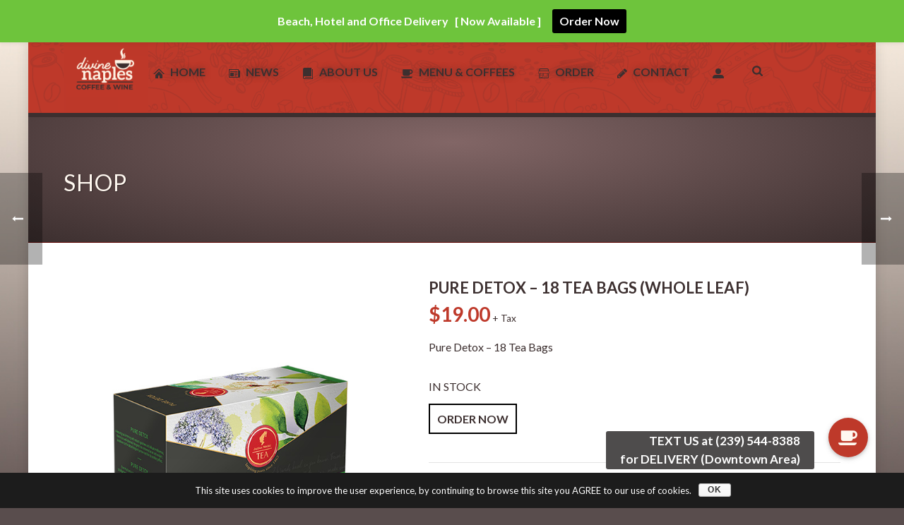

--- FILE ---
content_type: text/html; charset=UTF-8
request_url: https://coffeeshop.divinenaples.com/product/pure-detox-18-tea-bags/
body_size: 26024
content:
<!DOCTYPE html>
<html lang="en-US" >
<head>
		<script>var et_site_url='https://coffeeshop.divinenaples.com';var et_post_id='17013';function et_core_page_resource_fallback(a,b){"undefined"===typeof b&&(b=a.sheet.cssRules&&0===a.sheet.cssRules.length);b&&(a.onerror=null,a.onload=null,a.href?a.href=et_site_url+"/?et_core_page_resource="+a.id+et_post_id:a.src&&(a.src=et_site_url+"/?et_core_page_resource="+a.id+et_post_id))}
</script><meta charset="UTF-8" /><meta name="viewport" content="width=device-width, initial-scale=1.0, minimum-scale=1.0, maximum-scale=1.0, user-scalable=0" /><meta http-equiv="X-UA-Compatible" content="IE=edge,chrome=1" /><meta name="format-detection" content="telephone=no"><script type="text/javascript">var ajaxurl = "https://coffeeshop.divinenaples.com/wp-admin/admin-ajax.php";</script>
		<style id="critical-path-css" type="text/css">
			body,html{width:100%;height:100%;margin:0;padding:0}.page-preloader{top:0;left:0;z-index:999;position:fixed;height:100%;width:100%;text-align:center}.preloader-preview-area{animation-delay:-.2s;top:50%;-ms-transform:translateY(100%);transform:translateY(100%);margin-top:10px;max-height:calc(50% - 20px);opacity:1;width:100%;text-align:center;position:absolute}.preloader-logo{max-width:90%;top:50%;-ms-transform:translateY(-100%);transform:translateY(-100%);margin:-10px auto 0 auto;max-height:calc(50% - 20px);opacity:1;position:relative}.ball-pulse>div{width:15px;height:15px;border-radius:100%;margin:2px;animation-fill-mode:both;display:inline-block;animation:ball-pulse .75s infinite cubic-bezier(.2,.68,.18,1.08)}.ball-pulse>div:nth-child(1){animation-delay:-.36s}.ball-pulse>div:nth-child(2){animation-delay:-.24s}.ball-pulse>div:nth-child(3){animation-delay:-.12s}@keyframes ball-pulse{0%{transform:scale(1);opacity:1}45%{transform:scale(.1);opacity:.7}80%{transform:scale(1);opacity:1}}.ball-clip-rotate-pulse{position:relative;-ms-transform:translateY(-15px) translateX(-10px);transform:translateY(-15px) translateX(-10px);display:inline-block}.ball-clip-rotate-pulse>div{animation-fill-mode:both;position:absolute;top:0;left:0;border-radius:100%}.ball-clip-rotate-pulse>div:first-child{height:36px;width:36px;top:7px;left:-7px;animation:ball-clip-rotate-pulse-scale 1s 0s cubic-bezier(.09,.57,.49,.9) infinite}.ball-clip-rotate-pulse>div:last-child{position:absolute;width:50px;height:50px;left:-16px;top:-2px;background:0 0;border:2px solid;animation:ball-clip-rotate-pulse-rotate 1s 0s cubic-bezier(.09,.57,.49,.9) infinite;animation-duration:1s}@keyframes ball-clip-rotate-pulse-rotate{0%{transform:rotate(0) scale(1)}50%{transform:rotate(180deg) scale(.6)}100%{transform:rotate(360deg) scale(1)}}@keyframes ball-clip-rotate-pulse-scale{30%{transform:scale(.3)}100%{transform:scale(1)}}@keyframes square-spin{25%{transform:perspective(100px) rotateX(180deg) rotateY(0)}50%{transform:perspective(100px) rotateX(180deg) rotateY(180deg)}75%{transform:perspective(100px) rotateX(0) rotateY(180deg)}100%{transform:perspective(100px) rotateX(0) rotateY(0)}}.square-spin{display:inline-block}.square-spin>div{animation-fill-mode:both;width:50px;height:50px;animation:square-spin 3s 0s cubic-bezier(.09,.57,.49,.9) infinite}.cube-transition{position:relative;-ms-transform:translate(-25px,-25px);transform:translate(-25px,-25px);display:inline-block}.cube-transition>div{animation-fill-mode:both;width:15px;height:15px;position:absolute;top:-5px;left:-5px;animation:cube-transition 1.6s 0s infinite ease-in-out}.cube-transition>div:last-child{animation-delay:-.8s}@keyframes cube-transition{25%{transform:translateX(50px) scale(.5) rotate(-90deg)}50%{transform:translate(50px,50px) rotate(-180deg)}75%{transform:translateY(50px) scale(.5) rotate(-270deg)}100%{transform:rotate(-360deg)}}.ball-scale>div{border-radius:100%;margin:2px;animation-fill-mode:both;display:inline-block;height:60px;width:60px;animation:ball-scale 1s 0s ease-in-out infinite}@keyframes ball-scale{0%{transform:scale(0)}100%{transform:scale(1);opacity:0}}.line-scale>div{animation-fill-mode:both;display:inline-block;width:5px;height:50px;border-radius:2px;margin:2px}.line-scale>div:nth-child(1){animation:line-scale 1s -.5s infinite cubic-bezier(.2,.68,.18,1.08)}.line-scale>div:nth-child(2){animation:line-scale 1s -.4s infinite cubic-bezier(.2,.68,.18,1.08)}.line-scale>div:nth-child(3){animation:line-scale 1s -.3s infinite cubic-bezier(.2,.68,.18,1.08)}.line-scale>div:nth-child(4){animation:line-scale 1s -.2s infinite cubic-bezier(.2,.68,.18,1.08)}.line-scale>div:nth-child(5){animation:line-scale 1s -.1s infinite cubic-bezier(.2,.68,.18,1.08)}@keyframes line-scale{0%{transform:scaley(1)}50%{transform:scaley(.4)}100%{transform:scaley(1)}}.ball-scale-multiple{position:relative;-ms-transform:translateY(30px);transform:translateY(30px);display:inline-block}.ball-scale-multiple>div{border-radius:100%;animation-fill-mode:both;margin:2px;position:absolute;left:-30px;top:0;opacity:0;margin:0;width:50px;height:50px;animation:ball-scale-multiple 1s 0s linear infinite}.ball-scale-multiple>div:nth-child(2){animation-delay:-.2s}.ball-scale-multiple>div:nth-child(3){animation-delay:-.2s}@keyframes ball-scale-multiple{0%{transform:scale(0);opacity:0}5%{opacity:1}100%{transform:scale(1);opacity:0}}.ball-pulse-sync{display:inline-block}.ball-pulse-sync>div{width:15px;height:15px;border-radius:100%;margin:2px;animation-fill-mode:both;display:inline-block}.ball-pulse-sync>div:nth-child(1){animation:ball-pulse-sync .6s -.21s infinite ease-in-out}.ball-pulse-sync>div:nth-child(2){animation:ball-pulse-sync .6s -.14s infinite ease-in-out}.ball-pulse-sync>div:nth-child(3){animation:ball-pulse-sync .6s -70ms infinite ease-in-out}@keyframes ball-pulse-sync{33%{transform:translateY(10px)}66%{transform:translateY(-10px)}100%{transform:translateY(0)}}.transparent-circle{display:inline-block;border-top:.5em solid rgba(255,255,255,.2);border-right:.5em solid rgba(255,255,255,.2);border-bottom:.5em solid rgba(255,255,255,.2);border-left:.5em solid #fff;transform:translateZ(0);animation:transparent-circle 1.1s infinite linear;width:50px;height:50px;border-radius:50%}.transparent-circle:after{border-radius:50%;width:10em;height:10em}@keyframes transparent-circle{0%{transform:rotate(0)}100%{transform:rotate(360deg)}}.ball-spin-fade-loader{position:relative;top:-10px;left:-10px;display:inline-block}.ball-spin-fade-loader>div{width:15px;height:15px;border-radius:100%;margin:2px;animation-fill-mode:both;position:absolute;animation:ball-spin-fade-loader 1s infinite linear}.ball-spin-fade-loader>div:nth-child(1){top:25px;left:0;animation-delay:-.84s;-webkit-animation-delay:-.84s}.ball-spin-fade-loader>div:nth-child(2){top:17.05px;left:17.05px;animation-delay:-.72s;-webkit-animation-delay:-.72s}.ball-spin-fade-loader>div:nth-child(3){top:0;left:25px;animation-delay:-.6s;-webkit-animation-delay:-.6s}.ball-spin-fade-loader>div:nth-child(4){top:-17.05px;left:17.05px;animation-delay:-.48s;-webkit-animation-delay:-.48s}.ball-spin-fade-loader>div:nth-child(5){top:-25px;left:0;animation-delay:-.36s;-webkit-animation-delay:-.36s}.ball-spin-fade-loader>div:nth-child(6){top:-17.05px;left:-17.05px;animation-delay:-.24s;-webkit-animation-delay:-.24s}.ball-spin-fade-loader>div:nth-child(7){top:0;left:-25px;animation-delay:-.12s;-webkit-animation-delay:-.12s}.ball-spin-fade-loader>div:nth-child(8){top:17.05px;left:-17.05px;animation-delay:0s;-webkit-animation-delay:0s}@keyframes ball-spin-fade-loader{50%{opacity:.3;transform:scale(.4)}100%{opacity:1;transform:scale(1)}}		</style>

		
	<title>Pure Detox - 18 Tea Bags (Whole Leaf) &#8902; Divine Naples Coffee &amp; Wine</title>
	<meta name="robots" content="index, follow, max-snippet:-1, max-image-preview:large, max-video-preview:-1" />
	<link rel="canonical" href="https://coffeeshop.divinenaples.com/product/pure-detox-18-tea-bags/" />
	<meta property="og:locale" content="en_US" />
	<meta property="og:type" content="article" />
	<meta property="og:title" content="Pure Detox - 18 Tea Bags (Whole Leaf) &#8902; Divine Naples Coffee &amp; Wine" />
	<meta property="og:description" content="Pure Detox - 18 Tea Bags" />
	<meta property="og:url" content="https://coffeeshop.divinenaples.com/product/pure-detox-18-tea-bags/" />
	<meta property="og:site_name" content="Divine Naples Coffee &amp; Wine" />
	<meta property="article:publisher" content="https://www.facebook.com/divinenaples" />
	<meta property="article:modified_time" content="2020-07-22T15:59:18+00:00" />
	<meta property="og:image" content="https://coffeeshop.divinenaples.com/wp-content/uploads/2020/07/0006_pure-detox_0001_box_landscape_side.jpg" />
	<meta property="og:image:width" content="600" />
	<meta property="og:image:height" content="600" />
	<meta name="twitter:card" content="summary_large_image" />
	<meta name="twitter:site" content="@divinenaples" />
	<script type="application/ld+json" class="yoast-schema-graph">{"@context":"https://schema.org","@graph":[{"@type":["Organization","Place","CafeOrCoffeeShop"],"@id":"https://coffeeshop.divinenaples.com/#organization","name":"Divine Naples Coffee Shop","url":"https://coffeeshop.divinenaples.com/","sameAs":["https://www.facebook.com/divinenaples","https://www.instagram.com/divinenaples/","https://www.pinterest.com/divinenaplesflo/","https://twitter.com/divinenaples"],"logo":{"@id":"https://coffeeshop.divinenaples.com/product/pure-detox-18-tea-bags/#local-main-organization-logo"},"image":{"@id":"https://coffeeshop.divinenaples.com/product/pure-detox-18-tea-bags/#local-main-organization-logo"},"address":{"@id":"https://coffeeshop.divinenaples.com/product/pure-detox-18-tea-bags/#local-main-place-address"},"geo":{"@type":"GeoCoordinates","latitude":"26.1430319","longitude":"-81.7956417"},"telephone":["1-844-348-4639"],"openingHoursSpecification":[{"@type":"OpeningHoursSpecification","dayOfWeek":["Monday","Tuesday","Wednesday","Thursday","Friday","Saturday"],"opens":"08:00","closes":"23:45"},{"@type":"OpeningHoursSpecification","dayOfWeek":["Sunday"],"opens":"00:00","closes":"00:00"}],"priceRange":"$","currenciesAccepted":"USD","paymentAccepted":"Cash, Credit Card"},{"@type":"WebSite","@id":"https://coffeeshop.divinenaples.com/#website","url":"https://coffeeshop.divinenaples.com/","name":"Divine Naples Coffee &amp; Wine","description":"Coffee Shop in Naples, Florida","publisher":{"@id":"https://coffeeshop.divinenaples.com/#organization"},"potentialAction":[{"@type":"SearchAction","target":"https://coffeeshop.divinenaples.com/?s={search_term_string}","query-input":"required name=search_term_string"}],"inLanguage":"en-US"},{"@type":"ImageObject","@id":"https://coffeeshop.divinenaples.com/product/pure-detox-18-tea-bags/#primaryimage","inLanguage":"en-US","url":"https://coffeeshop.divinenaples.com/wp-content/uploads/2020/07/0006_pure-detox_0001_box_landscape_side.jpg","width":600,"height":600},{"@type":"WebPage","@id":"https://coffeeshop.divinenaples.com/product/pure-detox-18-tea-bags/#webpage","url":"https://coffeeshop.divinenaples.com/product/pure-detox-18-tea-bags/","name":"Pure Detox - 18 Tea Bags (Whole Leaf) &#8902; Divine Naples Coffee &amp; Wine","isPartOf":{"@id":"https://coffeeshop.divinenaples.com/#website"},"primaryImageOfPage":{"@id":"https://coffeeshop.divinenaples.com/product/pure-detox-18-tea-bags/#primaryimage"},"datePublished":"2020-07-22T15:47:29+00:00","dateModified":"2020-07-22T15:59:18+00:00","breadcrumb":{"@id":"https://coffeeshop.divinenaples.com/product/pure-detox-18-tea-bags/#breadcrumb"},"inLanguage":"en-US","potentialAction":[{"@type":"ReadAction","target":["https://coffeeshop.divinenaples.com/product/pure-detox-18-tea-bags/"]}]},{"@type":"BreadcrumbList","@id":"https://coffeeshop.divinenaples.com/product/pure-detox-18-tea-bags/#breadcrumb","itemListElement":[{"@type":"ListItem","position":1,"item":{"@type":"WebPage","@id":"https://coffeeshop.divinenaples.com/","url":"https://coffeeshop.divinenaples.com/","name":"Home"}},{"@type":"ListItem","position":2,"item":{"@type":"WebPage","@id":"https://coffeeshop.divinenaples.com/shop/","url":"https://coffeeshop.divinenaples.com/shop/","name":"Shop"}},{"@type":"ListItem","position":3,"item":{"@type":"WebPage","@id":"https://coffeeshop.divinenaples.com/product/pure-detox-18-tea-bags/","url":"https://coffeeshop.divinenaples.com/product/pure-detox-18-tea-bags/","name":"Pure Detox &#8211; 18 Tea Bags (Whole Leaf)"}}]},{"@type":"PostalAddress","@id":"https://coffeeshop.divinenaples.com/product/pure-detox-18-tea-bags/#local-main-place-address","streetAddress":"851 4th Ave S","addressLocality":"Naples","postalCode":"34102","addressRegion":"FL","addressCountry":"US"},{"@type":"ImageObject","@id":"https://coffeeshop.divinenaples.com/product/pure-detox-18-tea-bags/#local-main-organization-logo","inLanguage":"en-US","url":"https://coffeeshop.divinenaples.com/wp-content/uploads/2019/04/divine_naples_coffee_small_intro_v2.png","width":300,"height":300,"caption":"Divine Naples Coffee Shop"}]}</script>
	<meta name="geo.placename" content="Naples" />
	<meta name="geo.position" content="26.1430319;-81.7956417" />
	<meta name="geo.region" content="United States (US)" />


<link rel='dns-prefetch' href='//fonts.googleapis.com' />
<link rel='dns-prefetch' href='//s.w.org' />
<link rel="alternate" type="application/rss+xml" title="Divine Naples Coffee &amp; Wine &raquo; Feed" href="https://coffeeshop.divinenaples.com/feed/" />
<link rel="alternate" type="application/rss+xml" title="Divine Naples Coffee &amp; Wine &raquo; Comments Feed" href="https://coffeeshop.divinenaples.com/comments/feed/" />

<link rel="shortcut icon" href="https://coffeeshop.divinenaples.com/wp-content/uploads/2018/09/favicon_revised_color.png"  />
<script type="text/javascript">window.abb = {};php = {};window.PHP = {};PHP.ajax = "https://coffeeshop.divinenaples.com/wp-admin/admin-ajax.php";PHP.wp_p_id = "17013";var mk_header_parallax, mk_banner_parallax, mk_page_parallax, mk_footer_parallax, mk_body_parallax;var mk_images_dir = "https://coffeeshop.divinenaples.com/wp-content/themes/jupiter/assets/images",mk_theme_js_path = "https://coffeeshop.divinenaples.com/wp-content/themes/jupiter/assets/js",mk_theme_dir = "https://coffeeshop.divinenaples.com/wp-content/themes/jupiter",mk_captcha_placeholder = "Enter Captcha",mk_captcha_invalid_txt = "Invalid. Try again.",mk_captcha_correct_txt = "Captcha correct.",mk_responsive_nav_width = 1140,mk_vertical_header_back = "Back",mk_vertical_header_anim = "1",mk_check_rtl = true,mk_grid_width = 1140,mk_ajax_search_option = "fullscreen_search",mk_preloader_bg_color = "#be392a",mk_accent_color = "#be392a",mk_go_to_top =  "true",mk_smooth_scroll =  "false",mk_show_background_video =  "true",mk_preloader_bar_color = "#be392a",mk_preloader_logo = "https://coffeeshop.divinenaples.com/wp-content/uploads/2018/09/favicon_revised_color.png";var mk_header_parallax = false,mk_banner_parallax = false,mk_footer_parallax = false,mk_body_parallax = false,mk_no_more_posts = "No More Posts",mk_typekit_id   = "",mk_google_fonts = ["Lato:100italic,200italic,300italic,400italic,500italic,600italic,700italic,800italic,900italic,100,200,300,400,500,600,700,800,900"],mk_global_lazyload = false;</script><link rel='stylesheet' id='wp-notification-bars-css'  href='https://coffeeshop.divinenaples.com/wp-content/plugins/wp-notification-bars/public/css/wp-notification-bars-public.css?ver=1.0.12' type='text/css' media='all' />
<link rel='stylesheet' id='wp-block-library-css'  href='https://coffeeshop.divinenaples.com/wp-includes/css/dist/block-library/style.min.css?ver=5.3.20' type='text/css' media='all' />
<link rel='stylesheet' id='wp-block-library-theme-css'  href='https://coffeeshop.divinenaples.com/wp-includes/css/dist/block-library/theme.min.css?ver=5.3.20' type='text/css' media='all' />
<link rel='stylesheet' id='wc-block-style-css'  href='https://coffeeshop.divinenaples.com/wp-content/plugins/woocommerce/packages/woocommerce-blocks/build/style.css?ver=2.3.0' type='text/css' media='all' />
<link rel='stylesheet' id='cookie-notice-front-css'  href='https://coffeeshop.divinenaples.com/wp-content/plugins/cookie-notice/css/front.min.css?ver=5.3.20' type='text/css' media='all' />
<link rel='stylesheet' id='wc-pos-frontend-style-css'  href='https://coffeeshop.divinenaples.com/wp-content/plugins/woocommerce-point-of-sale/assets/css/frontend.css?ver=4.6.0' type='text/css' media='all' />
<link rel='stylesheet' id='photoswipe-css'  href='https://coffeeshop.divinenaples.com/wp-content/plugins/woocommerce/assets/css/photoswipe/photoswipe.css?ver=3.7.2' type='text/css' media='all' />
<link rel='stylesheet' id='photoswipe-default-skin-css'  href='https://coffeeshop.divinenaples.com/wp-content/plugins/woocommerce/assets/css/photoswipe/default-skin/default-skin.css?ver=3.7.2' type='text/css' media='all' />
<link rel='stylesheet' id='woocommerce-override-css'  href='https://coffeeshop.divinenaples.com/wp-content/themes/jupiter/assets/stylesheet/plugins/min/woocommerce.css?ver=5.3.20' type='text/css' media='all' />
<style id='woocommerce-inline-inline-css' type='text/css'>
.woocommerce form .form-row .required { visibility: visible; }
</style>
<link rel='stylesheet' id='dashicons-css'  href='https://coffeeshop.divinenaples.com/wp-includes/css/dashicons.min.css?ver=5.3.20' type='text/css' media='all' />
<link rel='stylesheet' id='woocommerce-addons-css-css'  href='https://coffeeshop.divinenaples.com/wp-content/plugins/woocommerce-product-addons/assets/css/frontend.css?ver=4.3.0' type='text/css' media='all' />
<link rel='stylesheet' id='et_monarch-css-css'  href='https://coffeeshop.divinenaples.com/wp-content/plugins/monarch/css/style.css?ver=1.4.14' type='text/css' media='all' />
<link rel='stylesheet' id='et-gf-open-sans-css'  href='https://fonts.googleapis.com/css?family=Open+Sans:400,700' type='text/css' media='all' />
<link rel='stylesheet' id='jquery-ui-style-css'  href='https://coffeeshop.divinenaples.com/wp-content/plugins/woocommerce-bookings/dist/css/jquery-ui-styles.css?ver=1.11.4-wc-bookings.1.15.64' type='text/css' media='all' />
<link rel='stylesheet' id='wc-bookings-styles-css'  href='https://coffeeshop.divinenaples.com/wp-content/plugins/woocommerce-bookings/dist/css/frontend.css?ver=1.15.64' type='text/css' media='all' />
<link rel='stylesheet' id='theme-styles-css'  href='https://coffeeshop.divinenaples.com/wp-content/themes/jupiter/assets/stylesheet/min/full-styles.6.12.3.css?ver=1767373096' type='text/css' media='all' />
<style id='theme-styles-inline-css' type='text/css'>

			#wpadminbar {
				-webkit-backface-visibility: hidden;
				backface-visibility: hidden;
				-webkit-perspective: 1000;
				-ms-perspective: 1000;
				perspective: 1000;
				-webkit-transform: translateZ(0px);
				-ms-transform: translateZ(0px);
				transform: translateZ(0px);
			}
			@media screen and (max-width: 600px) {
				#wpadminbar {
					position: fixed !important;
				}
			}
		
body { transform:unset;background-color:rgba(60,47,47,0.85);background-image:url(https://coffeeshop.divinenaples.com/wp-content/uploads/2018/09/new_gradient_bg_1.jpg);background-repeat:no-repeat;background-position:center top;background-attachment:fixed;background-size:cover;-webkit-background-size:cover;-moz-background-size:cover; } .hb-custom-header #mk-page-introduce, .mk-header { transform:unset;background:-webkit-radial-gradient(#826666 0%, #3c2f2f 100%);background:radial-gradient(#826666 0%, #3c2f2f 100%) } .hb-custom-header > div, .mk-header-bg { transform:unset;background-color:#be392a;background-image:url(https://coffeeshop.divinenaples.com/wp-content/uploads/2018/09/bg-pattern_trans_lightest.png);background-repeat:repeat; } .mk-classic-nav-bg { transform:unset;background-color:#be392a;background-image:url(https://coffeeshop.divinenaples.com/wp-content/uploads/2018/09/bg-pattern_trans_lightest.png);background-repeat:repeat; } .master-holder-bg { transform:unset;background-color:#ffffff; } #mk-footer { transform:unset;background:-webkit-linear-gradient(top,#3c2f2f 0%, #2a2121 100%);background:linear-gradient(to bottom,#3c2f2f 0%, #2a2121 100%) } #mk-boxed-layout { -webkit-box-shadow:0 0 16px rgba(0, 0, 0, 0.15); -moz-box-shadow:0 0 16px rgba(0, 0, 0, 0.15); box-shadow:0 0 16px rgba(0, 0, 0, 0.15); } .mk-news-tab .mk-tabs-tabs .is-active a, .mk-fancy-title.pattern-style span, .mk-fancy-title.pattern-style.color-gradient span:after, .page-bg-color { background-color:#ffffff; } .page-title { font-size:32px; color:#fff8f0; text-transform:uppercase; font-weight:400; letter-spacing:1px; } .page-subtitle { font-size:14px; line-height:100%; color:#ece0d1; font-size:14px; text-transform:none; } .mk-header { border-bottom:1px solid #5b0300; } .header-style-1 .mk-header-padding-wrapper, .header-style-2 .mk-header-padding-wrapper, .header-style-3 .mk-header-padding-wrapper { padding-top:156px; } .mk-process-steps[max-width~="950px"] ul::before { display:none !important; } .mk-process-steps[max-width~="950px"] li { margin-bottom:30px !important; width:100% !important; text-align:center; } .mk-event-countdown-ul[max-width~="750px"] li { width:90%; display:block; margin:0 auto 15px; } body { font-family:Lato } @font-face { font-family:'star'; src:url('https://coffeeshop.divinenaples.com/wp-content/themes/jupiter/assets/stylesheet/fonts/star/font.eot'); src:url('https://coffeeshop.divinenaples.com/wp-content/themes/jupiter/assets/stylesheet/fonts/star/font.eot?#iefix') format('embedded-opentype'), url('https://coffeeshop.divinenaples.com/wp-content/themes/jupiter/assets/stylesheet/fonts/star/font.woff') format('woff'), url('https://coffeeshop.divinenaples.com/wp-content/themes/jupiter/assets/stylesheet/fonts/star/font.ttf') format('truetype'), url('https://coffeeshop.divinenaples.com/wp-content/themes/jupiter/assets/stylesheet/fonts/star/font.svg#star') format('svg'); font-weight:normal; font-style:normal; } @font-face { font-family:'WooCommerce'; src:url('https://coffeeshop.divinenaples.com/wp-content/themes/jupiter/assets/stylesheet/fonts/woocommerce/font.eot'); src:url('https://coffeeshop.divinenaples.com/wp-content/themes/jupiter/assets/stylesheet/fonts/woocommerce/font.eot?#iefix') format('embedded-opentype'), url('https://coffeeshop.divinenaples.com/wp-content/themes/jupiter/assets/stylesheet/fonts/woocommerce/font.woff') format('woff'), url('https://coffeeshop.divinenaples.com/wp-content/themes/jupiter/assets/stylesheet/fonts/woocommerce/font.ttf') format('truetype'), url('https://coffeeshop.divinenaples.com/wp-content/themes/jupiter/assets/stylesheet/fonts/woocommerce/font.svg#WooCommerce') format('svg'); font-weight:normal; font-style:normal; }.mk-header-toolbar { height:40px; line-height:40px; } .zhours_alertbutton { line-height:1.5!important; } .zh-box { display:none!important; } .zh-box__window { display:none!important; } .mtsnb .mtsnb-button { background-color:#81d742; font-weight:bold; font-size:16px; } .mtsnb .mtsnb-text { font-weight:bold; } .grecaptcha-badge { display:none!important; } .buttonizer-button a .text { font-size:17px!important; font-weight:600!important; padding:1px 20px!important; } .buttonizer-button a .text { height:52px!important; } .buttonizer-button a.buttonizer_head .text { right:76px !important; top:5px !important; } p.woocommerce-shipping-destination { display:none; } .hide_this { display:none!important; } .mk-header-tagline, .header-toolbar-contact, .mk-header-date { float:right; } #mk-footer .widgettitle { text-align:center; } small.download-url { color:#be392a!important; font-weight:bold!important; } .wc-pdf-product-vouchers-order-item-voucher { font-size:20px!important; } .wc-pdf-product-vouchers-order-item-voucher a { color:#be392a!important; font-weight:bolder!important; } .hide_section { display:none!important; } #mk-footer img { border-radius:1px!important; } .portfolio-similar-posts { padding:60px 0; border-top:1px solid #ece0d1; background-color:#fff8f0; } .mk-blog-hero.bold-style .mk-author-avatar { margin-top:75px; display:none; } .mk-blog-hero.bold-style .mk-author-name a { font-weight:700; display:none; } .header-align-center .main-navigation-ul li.no-mega-menu>ul.sub-menu, .header-align-center .mk-grid .main-navigation-ul li.no-mega-menu>ul.sub-menu, .header-align-left .mk-grid .main-navigation-ul li.no-mega-menu>ul.sub-menu, .header-style-2.header-align-center .main-navigation-ul li.no-mega-menu>ul.sub-menu, .header-style-2.header-align-left .main-navigation-ul li.no-mega-menu>ul.sub-menu { left:0px; right:auto; } .edge-title { font-family:"Courgette"; } td.col-name { font-weight:bold; font-size:14px; color:#38220f; } td.col-price { font-size:14px; font-weight:bold; color:#9a775f; } .fee small.tax_label { display:none!important; } label.delivery-tip { font-size:24px; font-weight:bold; text-transform:uppercase; } .header-style-1 .mk-header-padding-wrapper { padding-top:105px; } .woocommerce-MyAccount-navigation ul li a { display:inline-block; padding:6px 10px; color:#4c3b3b; } #mk-page-introduce { position:relative; padding:50px 0!important; } .main-navigation-ul > li.menu-item > a.menu-item-link { text-shadow:0px 0px 8px rgba(60, 47, 47, 0.65); } }
</style>
<link rel='stylesheet' id='mkhb-render-css'  href='https://coffeeshop.divinenaples.com/wp-content/themes/jupiter/header-builder/includes/assets/css/mkhb-render.css?ver=6.12.3' type='text/css' media='all' />
<link rel='stylesheet' id='mkhb-row-css'  href='https://coffeeshop.divinenaples.com/wp-content/themes/jupiter/header-builder/includes/assets/css/mkhb-row.css?ver=6.12.3' type='text/css' media='all' />
<link rel='stylesheet' id='mkhb-column-css'  href='https://coffeeshop.divinenaples.com/wp-content/themes/jupiter/header-builder/includes/assets/css/mkhb-column.css?ver=6.12.3' type='text/css' media='all' />
<link rel='stylesheet' id='simcal-qtip-css'  href='https://coffeeshop.divinenaples.com/wp-content/plugins/google-calendar-events/assets/css/vendor/jquery.qtip.min.css?ver=3.1.35' type='text/css' media='all' />
<link rel='stylesheet' id='simcal-default-calendar-grid-css'  href='https://coffeeshop.divinenaples.com/wp-content/plugins/google-calendar-events/assets/css/default-calendar-grid.min.css?ver=3.1.35' type='text/css' media='all' />
<link rel='stylesheet' id='simcal-default-calendar-list-css'  href='https://coffeeshop.divinenaples.com/wp-content/plugins/google-calendar-events/assets/css/default-calendar-list.min.css?ver=3.1.35' type='text/css' media='all' />
<link rel='stylesheet' id='fullcalendar-css'  href='https://coffeeshop.divinenaples.com/wp-content/plugins/simple-calendar-fullcalendar/assets/css/vendor/fullcalendar.min.css?ver=3.1.35' type='text/css' media='all' />
<link rel='stylesheet' id='simcal-fullcal-grid-css'  href='https://coffeeshop.divinenaples.com/wp-content/plugins/simple-calendar-fullcalendar/assets/css/fullcalendar-grid.min.css?ver=3.1.35' type='text/css' media='all' />
<link rel='stylesheet' id='theme-options-css'  href='https://coffeeshop.divinenaples.com/wp-content/uploads/mk_assets/theme-options-production-1767373219.css?ver=1767373208' type='text/css' media='all' />
<link rel='stylesheet' id='jupiter-donut-shortcodes-css'  href='https://coffeeshop.divinenaples.com/wp-content/plugins/jupiter-donut/assets/css/shortcodes-styles.min.css?ver=1.6.5' type='text/css' media='all' />
<link rel='stylesheet' id='woocommerce-nyp-css'  href='https://coffeeshop.divinenaples.com/wp-content/plugins/woocommerce-name-your-price/assets/css/name-your-price.min.css?ver=3.3.2' type='text/css' media='all' />
<link rel='stylesheet' id='mk-style-css'  href='https://coffeeshop.divinenaples.com/wp-content/themes/jupiter-child/style.css?ver=5.3.20' type='text/css' media='all' />
<link rel='stylesheet' id='buttonizer-css'  href='https://coffeeshop.divinenaples.com/wp-content/plugins/buttonizer-multifunctional-button/css/buttonizer.css?v=f724c0dfd18b481d8b3d8e35d15fbcdc&#038;ver=5.3.20' type='text/css' media='all' />
<link rel='stylesheet' id='font-awesome-css'  href='//maxcdn.bootstrapcdn.com/font-awesome/4.3.0/css/font-awesome.min.css?ver=5.3.20' type='text/css' media='all' />
<script type='text/javascript' data-noptimize='' data-no-minify='' src='https://coffeeshop.divinenaples.com/wp-content/themes/jupiter/assets/js/plugins/wp-enqueue/min/webfontloader.js?ver=5.3.20'></script>
<script type='text/javascript'>
WebFontConfig = {
	timeout: 2000
}

if ( mk_typekit_id.length > 0 ) {
	WebFontConfig.typekit = {
		id: mk_typekit_id
	}
}

if ( mk_google_fonts.length > 0 ) {
	WebFontConfig.google = {
		families:  mk_google_fonts
	}
}

if ( (mk_google_fonts.length > 0 || mk_typekit_id.length > 0) && navigator.userAgent.indexOf("Speed Insights") == -1) {
	WebFont.load( WebFontConfig );
}
		
</script>
<script type='text/javascript' src='https://coffeeshop.divinenaples.com/wp-includes/js/jquery/jquery.js?ver=1.12.4-wp'></script>
<script type='text/javascript' src='https://coffeeshop.divinenaples.com/wp-includes/js/jquery/jquery-migrate.min.js?ver=1.4.1'></script>
<script type='text/javascript' src='https://coffeeshop.divinenaples.com/wp-content/plugins/wp-notification-bars/public/js/wp-notification-bars-public.js?ver=1.0.12'></script>
<script type='text/javascript' src='https://coffeeshop.divinenaples.com/wp-content/themes/jupiter/framework/includes/woocommerce-quantity-increment/assets/js/wc-quantity-increment.min.js?ver=5.3.20'></script>
<script type='text/javascript' src='https://coffeeshop.divinenaples.com/wp-content/themes/jupiter/framework/includes/woocommerce-quantity-increment/assets/js/lib/number-polyfill.min.js?ver=5.3.20'></script>
<script></script><link rel='https://api.w.org/' href='https://coffeeshop.divinenaples.com/wp-json/' />
<link rel="EditURI" type="application/rsd+xml" title="RSD" href="https://coffeeshop.divinenaples.com/xmlrpc.php?rsd" />
<link rel="wlwmanifest" type="application/wlwmanifest+xml" href="https://coffeeshop.divinenaples.com/wp-includes/wlwmanifest.xml" /> 
<meta name="generator" content="WordPress 5.3.20" />
<meta name="generator" content="WooCommerce 3.7.2" />
<link rel='shortlink' href='https://coffeeshop.divinenaples.com/?p=17013' />
<link rel="alternate" type="application/json+oembed" href="https://coffeeshop.divinenaples.com/wp-json/oembed/1.0/embed?url=https%3A%2F%2Fcoffeeshop.divinenaples.com%2Fproduct%2Fpure-detox-18-tea-bags%2F" />
<link rel="alternate" type="text/xml+oembed" href="https://coffeeshop.divinenaples.com/wp-json/oembed/1.0/embed?url=https%3A%2F%2Fcoffeeshop.divinenaples.com%2Fproduct%2Fpure-detox-18-tea-bags%2F&#038;format=xml" />
<meta itemprop="author" content="DivineNaples" /><meta itemprop="datePublished" content="July 22, 2020" /><meta itemprop="dateModified" content="July 22, 2020" /><meta itemprop="publisher" content="Divine Naples Coffee &amp; Wine" /><style type="text/css" id="et-social-custom-css">
				 
			</style><link rel="preload" href="https://coffeeshop.divinenaples.com/wp-content/plugins/monarch/core/admin/fonts/modules.ttf" as="font" crossorigin="anonymous"><style type="text/css">dd ul.bulleted {  float:none;clear:both; }</style><script> var isTest = false; </script>	<noscript><style>.woocommerce-product-gallery{ opacity: 1 !important; }</style></noscript>
	<style type="text/css">.recentcomments a{display:inline !important;padding:0 !important;margin:0 !important;}</style><meta name="generator" content="Powered by WPBakery Page Builder - drag and drop page builder for WordPress."/>
<meta name="generator" content="Jupiter Child Theme " /><noscript><style> .wpb_animate_when_almost_visible { opacity: 1; }</style></noscript>	</head>

<body class="product-template-default single single-product postid-17013 mk-boxed-enabled theme-jupiter cookies-not-set woocommerce woocommerce-page woocommerce-no-js et_monarch wpb-js-composer js-comp-ver-7.0 vc_responsive" itemscope="itemscope" itemtype="https://schema.org/WebPage"  data-adminbar="">
	<div class="mk-body-loader-overlay page-preloader" style="background-color:#be392a;"><img alt="Divine Naples Coffee &amp; Wine" class="preloader-logo" src="https://coffeeshop.divinenaples.com/wp-content/uploads/2018/09/favicon_revised_color.png" width="250" height="250" > <div class="preloader-preview-area">  <div class="ball-spin-fade-loader">
                            <div style="background-color: #fff4e6"></div>
                            <div style="background-color: #fff4e6"></div>
                            <div style="background-color: #fff4e6"></div>
                            <div style="background-color: #fff4e6"></div>
                            <div style="background-color: #fff4e6"></div>
                            <div style="background-color: #fff4e6"></div>
                            <div style="background-color: #fff4e6"></div>
                            <div style="background-color: #fff4e6"></div>
                        </div>  </div></div>
	<!-- Target for scroll anchors to achieve native browser bahaviour + possible enhancements like smooth scrolling -->
	<div id="top-of-page"></div>

		<div id="mk-boxed-layout">

			<div id="mk-theme-container" >

				 
    <header data-height='120'
                data-sticky-height='55'
                data-responsive-height='120'
                data-transparent-skin=''
                data-header-style='1'
                data-sticky-style='fixed'
                data-sticky-offset='header' id="mk-header-1" class="mk-header header-style-1 header-align-center  toolbar-true menu-hover-4 sticky-style-fixed mk-background-stretch boxed-header " role="banner" itemscope="itemscope" itemtype="https://schema.org/WPHeader" >
                    <div class="mk-header-holder">
                                
<div class="mk-header-toolbar">

			<div class="mk-grid header-grid">
	
		<div class="mk-header-toolbar-holder">

		<span class="mk-header-tagline">Proudly serving &nbsp; <a href="https://www.meinlcoffee.com/" target="_blank"><img src="https://coffeeshop.divinenaples.com/wp-content/uploads/2018/11/mein_logo_small.png" width="140" height="14"></a> &nbsp; 100% Arabica Coffee</span>
		</div>

			</div>
	
</div>
                <div class="mk-header-inner add-header-height">

                    <div class="mk-header-bg "></div>

                                            <div class="mk-toolbar-resposnive-icon"><svg  class="mk-svg-icon" data-name="mk-icon-chevron-down" data-cacheid="icon-696e6422a21fa" xmlns="http://www.w3.org/2000/svg" viewBox="0 0 1792 1792"><path d="M1683 808l-742 741q-19 19-45 19t-45-19l-742-741q-19-19-19-45.5t19-45.5l166-165q19-19 45-19t45 19l531 531 531-531q19-19 45-19t45 19l166 165q19 19 19 45.5t-19 45.5z"/></svg></div>
                    
                                                <div class="mk-grid header-grid">
                    
                            <div class="mk-header-nav-container one-row-style menu-hover-style-4" role="navigation" itemscope="itemscope" itemtype="https://schema.org/SiteNavigationElement" >
                                <nav class="mk-main-navigation js-main-nav"><ul id="menu-main-menu-v2" class="main-navigation-ul"><li id="menu-item-39755" class="menu-item menu-item-type-post_type menu-item-object-page menu-item-home no-mega-menu"><a class="menu-item-link js-smooth-scroll"  href="https://coffeeshop.divinenaples.com/"><svg  class="mk-svg-icon" data-name="mk-moon-home-4" data-cacheid="icon-696e6422a5d3d" style=" height:16px; width: 16px; "  xmlns="http://www.w3.org/2000/svg" viewBox="0 0 512 512"><path d="M256 32l-256 256h64l192-192 192 192h64zm-160 288v160h128v-128h64v128h128v-160l-160-160z"/></svg>Home</a></li>
<li id="menu-item-39714" class="menu-item menu-item-type-post_type menu-item-object-page menu-item-has-children no-mega-menu"><a class="menu-item-link js-smooth-scroll"  href="https://coffeeshop.divinenaples.com/news/"><svg  class="mk-svg-icon" data-name="mk-moon-newspaper" data-cacheid="icon-696e6422a5f51" style=" height:16px; width: 16px; "  xmlns="http://www.w3.org/2000/svg" viewBox="0 0 512 512"><path d="M448 128v-64h-448v352c0 17.673 14.327 32 32 32h432c26.511 0 48-21.489 48-48v-272h-64zm-32 288h-384v-320h384v320zm-352-256h320v32h-320zm192 64h128v32h-128zm0 64h128v32h-128zm0 64h96v32h-96zm-192-128h160v160h-160z"/></svg>News</a>
<ul style="" class="sub-menu ">
	<li id="menu-item-39715" class="menu-item menu-item-type-post_type menu-item-object-page"><a class="menu-item-link js-smooth-scroll"  href="https://coffeeshop.divinenaples.com/event-calendar/"><svg  class="mk-svg-icon" data-name="mk-icon-calendar" data-cacheid="icon-696e6422a607a" style=" height:16px; width: 14.857142857143px; "  xmlns="http://www.w3.org/2000/svg" viewBox="0 0 1664 1792"><path d="M128 1664h288v-288h-288v288zm352 0h320v-288h-320v288zm-352-352h288v-320h-288v320zm352 0h320v-320h-320v320zm-352-384h288v-288h-288v288zm736 736h320v-288h-320v288zm-384-736h320v-288h-320v288zm768 736h288v-288h-288v288zm-384-352h320v-320h-320v320zm-352-864v-288q0-13-9.5-22.5t-22.5-9.5h-64q-13 0-22.5 9.5t-9.5 22.5v288q0 13 9.5 22.5t22.5 9.5h64q13 0 22.5-9.5t9.5-22.5zm736 864h288v-320h-288v320zm-384-384h320v-288h-320v288zm384 0h288v-288h-288v288zm32-480v-288q0-13-9.5-22.5t-22.5-9.5h-64q-13 0-22.5 9.5t-9.5 22.5v288q0 13 9.5 22.5t22.5 9.5h64q13 0 22.5-9.5t9.5-22.5zm384-64v1280q0 52-38 90t-90 38h-1408q-52 0-90-38t-38-90v-1280q0-52 38-90t90-38h128v-96q0-66 47-113t113-47h64q66 0 113 47t47 113v96h384v-96q0-66 47-113t113-47h64q66 0 113 47t47 113v96h128q52 0 90 38t38 90z"/></svg>Events Calendar</a></li>
</ul>
</li>
<li id="menu-item-39717" class="menu-item menu-item-type-post_type menu-item-object-page no-mega-menu"><a class="menu-item-link js-smooth-scroll"  href="https://coffeeshop.divinenaples.com/about-us/"><svg  class="mk-svg-icon" data-name="mk-moon-book-2" data-cacheid="icon-696e6422a6264" style=" height:16px; width: 16px; "  xmlns="http://www.w3.org/2000/svg" viewBox="0 0 512 512"><path d="M448 64v416h-336c-26.511 0-48-21.49-48-48 0-26.509 21.489-48 48-48h304v-384h-320c-35.199 0-64 28.8-64 64v384c0 35.2 28.801 64 64 64h384v-448h-32zm-320 352h288v32h-288z"/></svg>About Us</a></li>
<li id="menu-item-39720" class="menu-item menu-item-type-post_type menu-item-object-page no-mega-menu"><a class="menu-item-link js-smooth-scroll"  href="https://coffeeshop.divinenaples.com/menu-v2/"><svg  class="mk-svg-icon" data-name="mk-icon-coffee" data-cacheid="icon-696e6422a6386" style=" height:16px; width: 17.142857142857px; "  xmlns="http://www.w3.org/2000/svg" viewBox="0 0 1920 1792"><path d="M1664 640q0-80-56-136t-136-56h-64v384h64q80 0 136-56t56-136zm-1664 768h1792q0 106-75 181t-181 75h-1280q-106 0-181-75t-75-181zm1856-768q0 159-112.5 271.5t-271.5 112.5h-64v32q0 92-66 158t-158 66h-704q-92 0-158-66t-66-158v-736q0-26 19-45t45-19h1152q159 0 271.5 112.5t112.5 271.5z"/></svg>Menu &#038; Coffees</a></li>
<li id="menu-item-39741" class="menu-item menu-item-type-custom menu-item-object-custom menu-item-has-children no-mega-menu"><a class="menu-item-link js-smooth-scroll"  href="#"><svg  class="mk-svg-icon" data-name="mk-li-shop" data-cacheid="icon-696e6422a646c" style=" height:16px; width: 16px; "  xmlns="http://www.w3.org/2000/svg" viewBox="0 0 512 512"><path d="M507.108 212.869l-23.482-62.613v-39.406l-22.018-54.933c-3.717-9.274-15.151-22.654-31.275-23.543h-346.965c-17.036 0-29.49 14.914-32.939 23.512l-21.964 54.964v39.238h-.03l-23.574 62.781h.031v16.967c0 17.626 9.472 33.015 23.573 41.46v161.244c0 26.011 21.083 47.086 47.086 47.086h360.99c26.003 0 47.086-21.075 47.086-47.086v-161.274c14.071-8.461 23.512-23.819 23.512-41.43v-16.967h-.031zm-423.41-149.104h344.987c1.127.475 3.181 2.559 3.786 3.831l14.293 35.652h-381.452l14.116-35.329c.851-1.502 3.066-3.649 4.27-4.154zm-23.842 86.261v-31.084h392.38v31.146l-392.38-.062zm-39.269 65.617l18.722-49.86h433.381l10.63 28.355v57.018c-5.993 6.882-14.714 11.342-24.532 11.342h-.498c-10.944 0-21.106-5.456-27.199-14.592-2.911-4.368-7.809-6.989-13.058-6.989-5.25 0-10.147 2.621-13.059 6.989-6.092 9.135-16.255 14.592-27.198 14.592h-.49c-10.943 0-21.113-5.456-27.206-14.607-2.912-4.353-7.809-6.974-13.059-6.974h-.007c-5.25 0-10.147 2.621-13.059 6.989-6.077 9.135-16.239 14.592-27.183 14.592h-.498c-10.944 0-21.106-5.456-27.199-14.592-2.912-4.368-7.809-6.989-13.058-6.989-5.25 0-10.155 2.621-13.059 6.989-6.085 9.135-16.247 14.592-27.19 14.592h-.498c-10.943 0-21.106-5.456-27.198-14.592-2.912-4.368-7.809-6.989-13.059-6.989-5.249 0-10.154 2.621-13.059 6.989-6.084 9.135-16.247 14.592-27.19 14.592h-.505c-10.936 0-21.106-5.456-27.206-14.592-2.905-4.368-7.802-6.989-13.051-6.989h-.012c-5.25 0-10.147 2.621-13.059 6.989-6.077 9.135-16.239 14.592-27.183 14.592h-.498c-18.009 0-32.662-14.653-32.662-32.663v-14.192zm235.398 41.016l.031-.046c8.668 12.997 23.458 21.581 40.257 21.581h.498c16.806 0 31.59-8.584 40.25-21.581 8.676 12.997 23.467 21.581 40.265 21.581h.49c10.154 0 19.542-3.173 27.314-8.522v107.997h-149.105v-121.01zm-149.074 97.467h86.324v62.719h-86.324v-62.719zm86.324-15.695h-86.324v-68.774c7.778 5.349 17.181 8.537 27.344 8.537h.505c16.806 0 31.59-8.584 40.25-21.581 4.567 6.851 10.86 12.415 18.225 16.201v65.617zm243.306 109.804h-360.99c-8.653 0-15.695-7.035-15.695-15.695v-154.744c12.645-1.594 23.712-8.093 31.36-17.504v156.553c0 8.676 7.027 15.695 15.695 15.695h86.324c8.668 0 15.695-7.02 15.695-15.695v-139.08c2.076.275 4.184.429 6.338.429h.498c8.974 0 17.327-2.514 24.524-6.759v106.234c0 8.675 7.028 15.695 15.695 15.695h149.104c8.668 0 15.695-7.02 15.695-15.695v-117.423c7.663 9.441 18.775 15.971 31.452 17.565v154.729c0 8.661-7.043 15.695-15.695 15.695zm54.902-218.399c0 8.016-3.012 15.266-7.817 20.952v-55.837l7.817 20.845v14.04z"/></svg>Order</a>
<ul style="" class="sub-menu ">
	<li id="menu-item-39722" class="menu-item menu-item-type-custom menu-item-object-custom"><a class="menu-item-link js-smooth-scroll"  target="_blank" href="https://divinenaples.square.site/"><svg  class="mk-svg-icon" data-name="mk-moon-map-3" data-cacheid="icon-696e6422a6628" style=" height:16px; width: 16px; "  xmlns="http://www.w3.org/2000/svg" viewBox="0 0 512 512"><path d="M0 96l160-64v384l-160 64zm352 0v384l-160-53.333v-384zm160-64v384l-128 51.2v-384z"/></svg>Online Ordering</a></li>
	<li id="menu-item-39723" class="menu-item menu-item-type-custom menu-item-object-custom"><a class="menu-item-link js-smooth-scroll"  target="_blank" href="https://www.naplesbeachdelivery.com/"><svg  class="mk-svg-icon" data-name="mk-moon-car" data-cacheid="icon-696e6422a67dc" style=" height:16px; width: 16px; "  xmlns="http://www.w3.org/2000/svg" viewBox="0 0 512 512"><path d="M422.198 160l-37.754-113.262c-2.89-8.677-11.298-14.738-20.444-14.738h-216c-9.145 0-17.552 6.06-20.444 14.735l-37.755 113.265h-89.801v224h64v80c0 8.8 7.199 16 16 16h64c8.8 0 16-7.2 16-16v-80h192v80c0 8.8 7.198 16 16 16h64c8.8 0 16-7.2 16-16v-80h64v-224h-89.802zm-310.198 160c-26.51 0-48-21.49-48-48s21.49-48 48-48 48 21.49 48 48-21.49 48-48 48zm19.532-160l32-96h184.936l32 96h-248.936zm268.468 160c-26.51 0-48-21.49-48-48s21.49-48 48-48 48 21.49 48 48-21.49 48-48 48z"/></svg>Beach Delivery</a></li>
	<li id="menu-item-39724" class="menu-item menu-item-type-custom menu-item-object-custom"><a class="menu-item-link js-smooth-scroll"  target="_blank" href="https://divinenaples.square.site/s/gift-cards"><svg  class="mk-svg-icon" data-name="mk-icon-credit-card" data-cacheid="icon-696e6422a68f8" style=" height:16px; width: 17.142857142857px; "  xmlns="http://www.w3.org/2000/svg" viewBox="0 0 1920 1792"><path d="M1760 128q66 0 113 47t47 113v1216q0 66-47 113t-113 47h-1600q-66 0-113-47t-47-113v-1216q0-66 47-113t113-47h1600zm-1600 128q-13 0-22.5 9.5t-9.5 22.5v224h1664v-224q0-13-9.5-22.5t-22.5-9.5h-1600zm1600 1280q13 0 22.5-9.5t9.5-22.5v-608h-1664v608q0 13 9.5 22.5t22.5 9.5h1600zm-1504-128v-128h256v128h-256zm384 0v-128h384v128h-384z"/></svg>Gift Cards</a></li>
</ul>
</li>
<li id="menu-item-39719" class="menu-item menu-item-type-post_type menu-item-object-page has-mega-menu"><a class="menu-item-link js-smooth-scroll"  href="https://coffeeshop.divinenaples.com/contact-us/"><svg  class="mk-svg-icon" data-name="mk-icon-pencil" data-cacheid="icon-696e6422a6a22" style=" height:16px; width: 13.714285714286px; "  xmlns="http://www.w3.org/2000/svg" viewBox="0 0 1536 1792"><path d="M363 1536l91-91-235-235-91 91v107h128v128h107zm523-928q0-22-22-22-10 0-17 7l-542 542q-7 7-7 17 0 22 22 22 10 0 17-7l542-542q7-7 7-17zm-54-192l416 416-832 832h-416v-416zm683 96q0 53-37 90l-166 166-416-416 166-165q36-38 90-38 53 0 91 38l235 234q37 39 37 91z"/></svg>Contact</a></li>
<li id="menu-item-39732" class="menu-item menu-item-type-custom menu-item-object-custom menu-item-has-children no-mega-menu"><a class="menu-item-link js-smooth-scroll"  href="https://coffeeshop.divinenaples.com/my-account/"><svg  class="mk-svg-icon" data-name="mk-moon-user-3" data-cacheid="icon-696e6422a6bdb" style=" height:16px; width: 16px; "  xmlns="http://www.w3.org/2000/svg" viewBox="0 0 512 512"><path d="M128 320a128 128 12780 1 0 256 0 128 128 12780 1 0-256 0zm256-160h-256c-70.692 0-128-57.309-128-128v-32h512v32c0 70.691-57.308 128-128 128z" transform="scale(1 -1) translate(0 -480)"/></svg> </a>
<ul style="" class="sub-menu ">
	<li id="menu-item-39728" class="menu-item menu-item-type-post_type menu-item-object-page"><a class="menu-item-link js-smooth-scroll"  href="https://coffeeshop.divinenaples.com/rewards/"><svg  class="mk-svg-icon" data-name="mk-moon-pencil-5" data-cacheid="icon-696e6422a6d9c" style=" height:16px; width: 16px; "  xmlns="http://www.w3.org/2000/svg" viewBox="0 0 512 512"><path d="M424 168l-216 216h-80v-80l216-216zm27-27l-80-80 28.029-28.029c9.334-9.334 24.607-9.334 33.941 0l46.059 46.059c9.334 9.334 9.334 24.607 0 33.941l-28.029 28.029zm-67 140.791v166.209h-320v-320h176l64-64h-256c-26.4 0-48 21.6-48 48v352c0 26.4 21.6 48 48 48h352c26.4 0 48-21.6 48-48v-239.681l-64 57.472z"/></svg>Register for Rewards</a></li>
	<li id="menu-item-39730" class="menu-item menu-item-type-post_type menu-item-object-page"><a class="menu-item-link js-smooth-scroll"  href="https://coffeeshop.divinenaples.com/my-account/"><svg  class="mk-svg-icon" data-name="mk-moon-user-3" data-cacheid="icon-696e6422a6f4a" style=" height:16px; width: 16px; "  xmlns="http://www.w3.org/2000/svg" viewBox="0 0 512 512"><path d="M128 320a128 128 12780 1 0 256 0 128 128 12780 1 0-256 0zm256-160h-256c-70.692 0-128-57.309-128-128v-32h512v32c0 70.691-57.308 128-128 128z" transform="scale(1 -1) translate(0 -480)"/></svg>My Account</a></li>
	<li id="menu-item-39731" class="menu-item menu-item-type-custom menu-item-object-custom"><a class="menu-item-link js-smooth-scroll"  href="https://coffeeshop.divinenaples.com/wp-account/"><svg  class="mk-svg-icon" data-name="mk-moon-exit" data-cacheid="icon-696e6422a7100" style=" height:16px; width: 16px; "  xmlns="http://www.w3.org/2000/svg" viewBox="0 0 512 512"><path d="M496 272l-144-144v96h-192v96h192v96zm-80-176v-32c0-17.6-14.4-32-32-32h-352c-17.6 0-32 14.4-32 32v416c0 17.6 14.399 32 32 32h352c17.6 0 32-14.4 32-32v-32h-352v-352h352z"/></svg>Log In</a></li>
</ul>
</li>
</ul></nav>
	<div class="main-nav-side-search">
		<a class="mk-search-trigger add-header-height mk-fullscreen-trigger" href="#"><i class="mk-svg-icon-wrapper"><svg  class="mk-svg-icon" data-name="mk-icon-search" data-cacheid="icon-696e6422a729d" style=" height:16px; width: 14.857142857143px; "  xmlns="http://www.w3.org/2000/svg" viewBox="0 0 1664 1792"><path d="M1152 832q0-185-131.5-316.5t-316.5-131.5-316.5 131.5-131.5 316.5 131.5 316.5 316.5 131.5 316.5-131.5 131.5-316.5zm512 832q0 52-38 90t-90 38q-54 0-90-38l-343-342q-179 124-399 124-143 0-273.5-55.5t-225-150-150-225-55.5-273.5 55.5-273.5 150-225 225-150 273.5-55.5 273.5 55.5 225 150 150 225 55.5 273.5q0 220-124 399l343 343q37 37 37 90z"/></svg></i></a>
	</div>

                            </div>
                            
<div class="mk-nav-responsive-link">
    <div class="mk-css-icon-menu">
        <div class="mk-css-icon-menu-line-1"></div>
        <div class="mk-css-icon-menu-line-2"></div>
        <div class="mk-css-icon-menu-line-3"></div>
    </div>
</div>	<div class=" header-logo fit-logo-img add-header-height  logo-has-sticky">
		<a href="https://coffeeshop.divinenaples.com/" title="Divine Naples Coffee &amp; Wine">

			<img class="mk-desktop-logo dark-logo "
				title="Coffee Shop in Naples, Florida"
				alt="Coffee Shop in Naples, Florida"
				src="https://coffeeshop.divinenaples.com/wp-content/uploads/2020/08/divine_naples_coffee_wine_logo_h.png" />

							<img class="mk-desktop-logo light-logo "
					title="Coffee Shop in Naples, Florida"
					alt="Coffee Shop in Naples, Florida"
					src="https://coffeeshop.divinenaples.com/wp-content/uploads/2019/04/divine_naples_coffee_small_intro_v2.png" />
			
			
							<img class="mk-sticky-logo "
					title="Coffee Shop in Naples, Florida"
					alt="Coffee Shop in Naples, Florida"
					src="https://coffeeshop.divinenaples.com/wp-content/uploads/2018/09/favicon_revised_color.png" />
					</a>
	</div>

                                            </div>
                    
                    <div class="mk-header-right">
                        
<a href="https://www.divinenaples.com" class="mk-header-start-tour add-header-height">
    DivineNaples.com    <svg  class="mk-svg-icon" data-name="mk-icon-caret-right" data-cacheid="icon-696e6422a7607" xmlns="http://www.w3.org/2000/svg" viewBox="0 0 640 1792"><path d="M576 896q0 26-19 45l-448 448q-19 19-45 19t-45-19-19-45v-896q0-26 19-45t45-19 45 19l448 448q19 19 19 45z"/></svg></a>
                    </div>

                </div>
                
<div class="mk-responsive-wrap">

	<nav class="menu-main-menu-v2-container"><ul id="menu-main-menu-v2-1" class="mk-responsive-nav"><li id="responsive-menu-item-39755" class="menu-item menu-item-type-post_type menu-item-object-page menu-item-home"><a class="menu-item-link js-smooth-scroll"  href="https://coffeeshop.divinenaples.com/"><svg  class="mk-svg-icon" data-name="mk-moon-home-4" data-cacheid="icon-696e6422a84dd" style=" height:16px; width: 16px; "  xmlns="http://www.w3.org/2000/svg" viewBox="0 0 512 512"><path d="M256 32l-256 256h64l192-192 192 192h64zm-160 288v160h128v-128h64v128h128v-160l-160-160z"/></svg>Home</a></li>
<li id="responsive-menu-item-39714" class="menu-item menu-item-type-post_type menu-item-object-page menu-item-has-children"><a class="menu-item-link js-smooth-scroll"  href="https://coffeeshop.divinenaples.com/news/"><svg  class="mk-svg-icon" data-name="mk-moon-newspaper" data-cacheid="icon-696e6422a86f0" style=" height:16px; width: 16px; "  xmlns="http://www.w3.org/2000/svg" viewBox="0 0 512 512"><path d="M448 128v-64h-448v352c0 17.673 14.327 32 32 32h432c26.511 0 48-21.489 48-48v-272h-64zm-32 288h-384v-320h384v320zm-352-256h320v32h-320zm192 64h128v32h-128zm0 64h128v32h-128zm0 64h96v32h-96zm-192-128h160v160h-160z"/></svg>News</a><span class="mk-nav-arrow mk-nav-sub-closed"><svg  class="mk-svg-icon" data-name="mk-moon-arrow-down" data-cacheid="icon-696e6422a88a2" style=" height:16px; width: 16px; "  xmlns="http://www.w3.org/2000/svg" viewBox="0 0 512 512"><path d="M512 192l-96-96-160 160-160-160-96 96 256 255.999z"/></svg></span>
<ul class="sub-menu ">
	<li id="responsive-menu-item-39715" class="menu-item menu-item-type-post_type menu-item-object-page"><a class="menu-item-link js-smooth-scroll"  href="https://coffeeshop.divinenaples.com/event-calendar/"><svg  class="mk-svg-icon" data-name="mk-icon-calendar" data-cacheid="icon-696e6422a89b3" style=" height:16px; width: 14.857142857143px; "  xmlns="http://www.w3.org/2000/svg" viewBox="0 0 1664 1792"><path d="M128 1664h288v-288h-288v288zm352 0h320v-288h-320v288zm-352-352h288v-320h-288v320zm352 0h320v-320h-320v320zm-352-384h288v-288h-288v288zm736 736h320v-288h-320v288zm-384-736h320v-288h-320v288zm768 736h288v-288h-288v288zm-384-352h320v-320h-320v320zm-352-864v-288q0-13-9.5-22.5t-22.5-9.5h-64q-13 0-22.5 9.5t-9.5 22.5v288q0 13 9.5 22.5t22.5 9.5h64q13 0 22.5-9.5t9.5-22.5zm736 864h288v-320h-288v320zm-384-384h320v-288h-320v288zm384 0h288v-288h-288v288zm32-480v-288q0-13-9.5-22.5t-22.5-9.5h-64q-13 0-22.5 9.5t-9.5 22.5v288q0 13 9.5 22.5t22.5 9.5h64q13 0 22.5-9.5t9.5-22.5zm384-64v1280q0 52-38 90t-90 38h-1408q-52 0-90-38t-38-90v-1280q0-52 38-90t90-38h128v-96q0-66 47-113t113-47h64q66 0 113 47t47 113v96h384v-96q0-66 47-113t113-47h64q66 0 113 47t47 113v96h128q52 0 90 38t38 90z"/></svg>Events Calendar</a></li>
</ul>
</li>
<li id="responsive-menu-item-39717" class="menu-item menu-item-type-post_type menu-item-object-page"><a class="menu-item-link js-smooth-scroll"  href="https://coffeeshop.divinenaples.com/about-us/"><svg  class="mk-svg-icon" data-name="mk-moon-book-2" data-cacheid="icon-696e6422a8bb0" style=" height:16px; width: 16px; "  xmlns="http://www.w3.org/2000/svg" viewBox="0 0 512 512"><path d="M448 64v416h-336c-26.511 0-48-21.49-48-48 0-26.509 21.489-48 48-48h304v-384h-320c-35.199 0-64 28.8-64 64v384c0 35.2 28.801 64 64 64h384v-448h-32zm-320 352h288v32h-288z"/></svg>About Us</a></li>
<li id="responsive-menu-item-39720" class="menu-item menu-item-type-post_type menu-item-object-page"><a class="menu-item-link js-smooth-scroll"  href="https://coffeeshop.divinenaples.com/menu-v2/"><svg  class="mk-svg-icon" data-name="mk-icon-coffee" data-cacheid="icon-696e6422a8d15" style=" height:16px; width: 17.142857142857px; "  xmlns="http://www.w3.org/2000/svg" viewBox="0 0 1920 1792"><path d="M1664 640q0-80-56-136t-136-56h-64v384h64q80 0 136-56t56-136zm-1664 768h1792q0 106-75 181t-181 75h-1280q-106 0-181-75t-75-181zm1856-768q0 159-112.5 271.5t-271.5 112.5h-64v32q0 92-66 158t-158 66h-704q-92 0-158-66t-66-158v-736q0-26 19-45t45-19h1152q159 0 271.5 112.5t112.5 271.5z"/></svg>Menu &#038; Coffees</a></li>
<li id="responsive-menu-item-39741" class="menu-item menu-item-type-custom menu-item-object-custom menu-item-has-children"><a class="menu-item-link js-smooth-scroll"  href="#"><svg  class="mk-svg-icon" data-name="mk-li-shop" data-cacheid="icon-696e6422a8e09" style=" height:16px; width: 16px; "  xmlns="http://www.w3.org/2000/svg" viewBox="0 0 512 512"><path d="M507.108 212.869l-23.482-62.613v-39.406l-22.018-54.933c-3.717-9.274-15.151-22.654-31.275-23.543h-346.965c-17.036 0-29.49 14.914-32.939 23.512l-21.964 54.964v39.238h-.03l-23.574 62.781h.031v16.967c0 17.626 9.472 33.015 23.573 41.46v161.244c0 26.011 21.083 47.086 47.086 47.086h360.99c26.003 0 47.086-21.075 47.086-47.086v-161.274c14.071-8.461 23.512-23.819 23.512-41.43v-16.967h-.031zm-423.41-149.104h344.987c1.127.475 3.181 2.559 3.786 3.831l14.293 35.652h-381.452l14.116-35.329c.851-1.502 3.066-3.649 4.27-4.154zm-23.842 86.261v-31.084h392.38v31.146l-392.38-.062zm-39.269 65.617l18.722-49.86h433.381l10.63 28.355v57.018c-5.993 6.882-14.714 11.342-24.532 11.342h-.498c-10.944 0-21.106-5.456-27.199-14.592-2.911-4.368-7.809-6.989-13.058-6.989-5.25 0-10.147 2.621-13.059 6.989-6.092 9.135-16.255 14.592-27.198 14.592h-.49c-10.943 0-21.113-5.456-27.206-14.607-2.912-4.353-7.809-6.974-13.059-6.974h-.007c-5.25 0-10.147 2.621-13.059 6.989-6.077 9.135-16.239 14.592-27.183 14.592h-.498c-10.944 0-21.106-5.456-27.199-14.592-2.912-4.368-7.809-6.989-13.058-6.989-5.25 0-10.155 2.621-13.059 6.989-6.085 9.135-16.247 14.592-27.19 14.592h-.498c-10.943 0-21.106-5.456-27.198-14.592-2.912-4.368-7.809-6.989-13.059-6.989-5.249 0-10.154 2.621-13.059 6.989-6.084 9.135-16.247 14.592-27.19 14.592h-.505c-10.936 0-21.106-5.456-27.206-14.592-2.905-4.368-7.802-6.989-13.051-6.989h-.012c-5.25 0-10.147 2.621-13.059 6.989-6.077 9.135-16.239 14.592-27.183 14.592h-.498c-18.009 0-32.662-14.653-32.662-32.663v-14.192zm235.398 41.016l.031-.046c8.668 12.997 23.458 21.581 40.257 21.581h.498c16.806 0 31.59-8.584 40.25-21.581 8.676 12.997 23.467 21.581 40.265 21.581h.49c10.154 0 19.542-3.173 27.314-8.522v107.997h-149.105v-121.01zm-149.074 97.467h86.324v62.719h-86.324v-62.719zm86.324-15.695h-86.324v-68.774c7.778 5.349 17.181 8.537 27.344 8.537h.505c16.806 0 31.59-8.584 40.25-21.581 4.567 6.851 10.86 12.415 18.225 16.201v65.617zm243.306 109.804h-360.99c-8.653 0-15.695-7.035-15.695-15.695v-154.744c12.645-1.594 23.712-8.093 31.36-17.504v156.553c0 8.676 7.027 15.695 15.695 15.695h86.324c8.668 0 15.695-7.02 15.695-15.695v-139.08c2.076.275 4.184.429 6.338.429h.498c8.974 0 17.327-2.514 24.524-6.759v106.234c0 8.675 7.028 15.695 15.695 15.695h149.104c8.668 0 15.695-7.02 15.695-15.695v-117.423c7.663 9.441 18.775 15.971 31.452 17.565v154.729c0 8.661-7.043 15.695-15.695 15.695zm54.902-218.399c0 8.016-3.012 15.266-7.817 20.952v-55.837l7.817 20.845v14.04z"/></svg>Order</a><span class="mk-nav-arrow mk-nav-sub-closed"><svg  class="mk-svg-icon" data-name="mk-moon-arrow-down" data-cacheid="icon-696e6422a8faa" style=" height:16px; width: 16px; "  xmlns="http://www.w3.org/2000/svg" viewBox="0 0 512 512"><path d="M512 192l-96-96-160 160-160-160-96 96 256 255.999z"/></svg></span>
<ul class="sub-menu ">
	<li id="responsive-menu-item-39722" class="menu-item menu-item-type-custom menu-item-object-custom"><a class="menu-item-link js-smooth-scroll"  target="_blank" href="https://divinenaples.square.site/"><svg  class="mk-svg-icon" data-name="mk-moon-map-3" data-cacheid="icon-696e6422a9174" style=" height:16px; width: 16px; "  xmlns="http://www.w3.org/2000/svg" viewBox="0 0 512 512"><path d="M0 96l160-64v384l-160 64zm352 0v384l-160-53.333v-384zm160-64v384l-128 51.2v-384z"/></svg>Online Ordering</a></li>
	<li id="responsive-menu-item-39723" class="menu-item menu-item-type-custom menu-item-object-custom"><a class="menu-item-link js-smooth-scroll"  target="_blank" href="https://www.naplesbeachdelivery.com/"><svg  class="mk-svg-icon" data-name="mk-moon-car" data-cacheid="icon-696e6422a936d" style=" height:16px; width: 16px; "  xmlns="http://www.w3.org/2000/svg" viewBox="0 0 512 512"><path d="M422.198 160l-37.754-113.262c-2.89-8.677-11.298-14.738-20.444-14.738h-216c-9.145 0-17.552 6.06-20.444 14.735l-37.755 113.265h-89.801v224h64v80c0 8.8 7.199 16 16 16h64c8.8 0 16-7.2 16-16v-80h192v80c0 8.8 7.198 16 16 16h64c8.8 0 16-7.2 16-16v-80h64v-224h-89.802zm-310.198 160c-26.51 0-48-21.49-48-48s21.49-48 48-48 48 21.49 48 48-21.49 48-48 48zm19.532-160l32-96h184.936l32 96h-248.936zm268.468 160c-26.51 0-48-21.49-48-48s21.49-48 48-48 48 21.49 48 48-21.49 48-48 48z"/></svg>Beach Delivery</a></li>
	<li id="responsive-menu-item-39724" class="menu-item menu-item-type-custom menu-item-object-custom"><a class="menu-item-link js-smooth-scroll"  target="_blank" href="https://divinenaples.square.site/s/gift-cards"><svg  class="mk-svg-icon" data-name="mk-icon-credit-card" data-cacheid="icon-696e6422a94d3" style=" height:16px; width: 17.142857142857px; "  xmlns="http://www.w3.org/2000/svg" viewBox="0 0 1920 1792"><path d="M1760 128q66 0 113 47t47 113v1216q0 66-47 113t-113 47h-1600q-66 0-113-47t-47-113v-1216q0-66 47-113t113-47h1600zm-1600 128q-13 0-22.5 9.5t-9.5 22.5v224h1664v-224q0-13-9.5-22.5t-22.5-9.5h-1600zm1600 1280q13 0 22.5-9.5t9.5-22.5v-608h-1664v608q0 13 9.5 22.5t22.5 9.5h1600zm-1504-128v-128h256v128h-256zm384 0v-128h384v128h-384z"/></svg>Gift Cards</a></li>
</ul>
</li>
<li id="responsive-menu-item-39719" class="menu-item menu-item-type-post_type menu-item-object-page"><a class="menu-item-link js-smooth-scroll"  href="https://coffeeshop.divinenaples.com/contact-us/"><svg  class="mk-svg-icon" data-name="mk-icon-pencil" data-cacheid="icon-696e6422a9636" style=" height:16px; width: 13.714285714286px; "  xmlns="http://www.w3.org/2000/svg" viewBox="0 0 1536 1792"><path d="M363 1536l91-91-235-235-91 91v107h128v128h107zm523-928q0-22-22-22-10 0-17 7l-542 542q-7 7-7 17 0 22 22 22 10 0 17-7l542-542q7-7 7-17zm-54-192l416 416-832 832h-416v-416zm683 96q0 53-37 90l-166 166-416-416 166-165q36-38 90-38 53 0 91 38l235 234q37 39 37 91z"/></svg>Contact</a></li>
<li id="responsive-menu-item-39732" class="menu-item menu-item-type-custom menu-item-object-custom menu-item-has-children"><a class="menu-item-link js-smooth-scroll"  href="https://coffeeshop.divinenaples.com/my-account/"><svg  class="mk-svg-icon" data-name="mk-moon-user-3" data-cacheid="icon-696e6422a982a" style=" height:16px; width: 16px; "  xmlns="http://www.w3.org/2000/svg" viewBox="0 0 512 512"><path d="M128 320a128 128 12780 1 0 256 0 128 128 12780 1 0-256 0zm256-160h-256c-70.692 0-128-57.309-128-128v-32h512v32c0 70.691-57.308 128-128 128z" transform="scale(1 -1) translate(0 -480)"/></svg> </a><span class="mk-nav-arrow mk-nav-sub-closed"><svg  class="mk-svg-icon" data-name="mk-moon-arrow-down" data-cacheid="icon-696e6422a99d1" style=" height:16px; width: 16px; "  xmlns="http://www.w3.org/2000/svg" viewBox="0 0 512 512"><path d="M512 192l-96-96-160 160-160-160-96 96 256 255.999z"/></svg></span>
<ul class="sub-menu ">
	<li id="responsive-menu-item-39728" class="menu-item menu-item-type-post_type menu-item-object-page"><a class="menu-item-link js-smooth-scroll"  href="https://coffeeshop.divinenaples.com/rewards/"><svg  class="mk-svg-icon" data-name="mk-moon-pencil-5" data-cacheid="icon-696e6422a9b70" style=" height:16px; width: 16px; "  xmlns="http://www.w3.org/2000/svg" viewBox="0 0 512 512"><path d="M424 168l-216 216h-80v-80l216-216zm27-27l-80-80 28.029-28.029c9.334-9.334 24.607-9.334 33.941 0l46.059 46.059c9.334 9.334 9.334 24.607 0 33.941l-28.029 28.029zm-67 140.791v166.209h-320v-320h176l64-64h-256c-26.4 0-48 21.6-48 48v352c0 26.4 21.6 48 48 48h352c26.4 0 48-21.6 48-48v-239.681l-64 57.472z"/></svg>Register for Rewards</a></li>
	<li id="responsive-menu-item-39730" class="menu-item menu-item-type-post_type menu-item-object-page"><a class="menu-item-link js-smooth-scroll"  href="https://coffeeshop.divinenaples.com/my-account/"><svg  class="mk-svg-icon" data-name="mk-moon-user-3" data-cacheid="icon-696e6422a9d75" style=" height:16px; width: 16px; "  xmlns="http://www.w3.org/2000/svg" viewBox="0 0 512 512"><path d="M128 320a128 128 12780 1 0 256 0 128 128 12780 1 0-256 0zm256-160h-256c-70.692 0-128-57.309-128-128v-32h512v32c0 70.691-57.308 128-128 128z" transform="scale(1 -1) translate(0 -480)"/></svg>My Account</a></li>
	<li id="responsive-menu-item-39731" class="menu-item menu-item-type-custom menu-item-object-custom"><a class="menu-item-link js-smooth-scroll"  href="https://coffeeshop.divinenaples.com/wp-account/"><svg  class="mk-svg-icon" data-name="mk-moon-exit" data-cacheid="icon-696e6422a9f67" style=" height:16px; width: 16px; "  xmlns="http://www.w3.org/2000/svg" viewBox="0 0 512 512"><path d="M496 272l-144-144v96h-192v96h192v96zm-80-176v-32c0-17.6-14.4-32-32-32h-352c-17.6 0-32 14.4-32 32v416c0 17.6 14.399 32 32 32h352c17.6 0 32-14.4 32-32v-32h-352v-352h352z"/></svg>Log In</a></li>
</ul>
</li>
</ul></nav>
			<form class="responsive-searchform" method="get" action="https://coffeeshop.divinenaples.com/">
		    <input type="text" class="text-input" value="" name="s" id="s" placeholder="Search.." />
		    <i><input value="" type="submit" /><svg  class="mk-svg-icon" data-name="mk-icon-search" data-cacheid="icon-696e6422aa0f6" xmlns="http://www.w3.org/2000/svg" viewBox="0 0 1664 1792"><path d="M1152 832q0-185-131.5-316.5t-316.5-131.5-316.5 131.5-131.5 316.5 131.5 316.5 316.5 131.5 316.5-131.5 131.5-316.5zm512 832q0 52-38 90t-90 38q-54 0-90-38l-343-342q-179 124-399 124-143 0-273.5-55.5t-225-150-150-225-55.5-273.5 55.5-273.5 150-225 225-150 273.5-55.5 273.5 55.5 225 150 150 225 55.5 273.5q0 220-124 399l343 343q37 37 37 90z"/></svg></i>
		</form>
		

</div>
        
            </div>
        
        <div class="mk-header-padding-wrapper"></div>
 
        <section id="mk-page-introduce" class="intro-left"><div class="mk-grid"><h2 class="page-title mk-drop-shadow">Shop</h2><div class="clearboth"></div></div></section>        
    </header>

		<div id="theme-page" class="master-holder clearfix" role="main" itemprop="mainContentOfPage" >
		<div class="master-holder-bg-holder">
			<div id="theme-page-bg" class="master-holder-bg js-el"></div>
		</div>
		<div class="mk-main-wrapper-holder">
			<div class="theme-page-wrapper full-layout  mk-grid">
				<div class="theme-content ">
	
		
			<div class="woocommerce-notices-wrapper"></div><div id="product-17013" class="product type-product post-17013 status-publish first instock product_cat-julius-meinl-products product_cat-julius-meinl-products-tea product_tag-julius-meinl product_tag-tea product_tag-whole-leaf-tea has-post-thumbnail taxable shipping-taxable purchasable product-type-simple">

	<div class="woocommerce-product-gallery woocommerce-product-gallery--with-images woocommerce-product-gallery--columns-4 images" data-columns="4" style="opacity: 0; transition: opacity .25s ease-in-out;">
	<figure class="woocommerce-product-gallery__wrapper">
		<div data-thumb="https://coffeeshop.divinenaples.com/wp-content/uploads/2020/07/0006_pure-detox_0001_box_landscape_side-100x100.jpg" data-thumb-alt="" class="woocommerce-product-gallery__image"><a href="https://coffeeshop.divinenaples.com/wp-content/uploads/2020/07/0006_pure-detox_0001_box_landscape_side.jpg"><img width="600" height="600" src="https://coffeeshop.divinenaples.com/wp-content/uploads/2020/07/0006_pure-detox_0001_box_landscape_side.jpg" class="wp-post-image" alt="" title="0006_pure-detox_0001_box_landscape_side" data-caption="" data-src="https://coffeeshop.divinenaples.com/wp-content/uploads/2020/07/0006_pure-detox_0001_box_landscape_side.jpg" data-large_image="https://coffeeshop.divinenaples.com/wp-content/uploads/2020/07/0006_pure-detox_0001_box_landscape_side.jpg" data-large_image_width="600" data-large_image_height="600" srcset="https://coffeeshop.divinenaples.com/wp-content/uploads/2020/07/0006_pure-detox_0001_box_landscape_side.jpg 600w, https://coffeeshop.divinenaples.com/wp-content/uploads/2020/07/0006_pure-detox_0001_box_landscape_side-300x300.jpg 300w, https://coffeeshop.divinenaples.com/wp-content/uploads/2020/07/0006_pure-detox_0001_box_landscape_side-150x150.jpg 150w, https://coffeeshop.divinenaples.com/wp-content/uploads/2020/07/0006_pure-detox_0001_box_landscape_side-100x100.jpg 100w, https://coffeeshop.divinenaples.com/wp-content/uploads/2020/07/0006_pure-detox_0001_box_landscape_side-266x266.jpg 266w, https://coffeeshop.divinenaples.com/wp-content/uploads/2020/07/0006_pure-detox_0001_box_landscape_side-130x130.jpg 130w" sizes="(max-width: 600px) 100vw, 600px" itemprop="image" /></a></div>	</figure>
</div>

	<div class="summary entry-summary">
		<h1 class="product_title entry-title">Pure Detox &#8211; 18 Tea Bags (Whole Leaf)</h1><p class="price"><span class="woocommerce-Price-amount amount"><span class="woocommerce-Price-currencySymbol">&#36;</span>19.00</span> <small class="woocommerce-price-suffix">+ Tax</small></p>
<div class="woocommerce-product-details__short-description">
	<p>Pure Detox &#8211; 18 Tea Bags</p>
</div>
<p class="stock in-stock">IN STOCK</p>

	
	<form class="cart" action="https://coffeeshop.divinenaples.com/product/pure-detox-18-tea-bags/" method="post" enctype='multipart/form-data'>
		<p><span style="font-size: 16px;font-weight: bold;border-color: black;border-style:solid;border-width:2px;padding:10px"><a href="https://divinenaples.square.site/" target="_blank">ORDER NOW</a></span></p>
	</form>

	
<p class="first-payment-date"><small></small></p><div class="product_meta">

	
	
		<span class="sku_wrapper">SKU: <span class="sku">9000403876463</span></span>

	
	<span class="posted_in">Categories: <a href="https://coffeeshop.divinenaples.com/product-category/julius-meinl-products/" rel="tag">Julius Meinl Products</a>, <a href="https://coffeeshop.divinenaples.com/product-category/julius-meinl-products/julius-meinl-products-tea/" rel="tag">Tea</a></span>
	<span class="tagged_as">Tags: <a href="https://coffeeshop.divinenaples.com/product-tag/julius-meinl/" rel="tag">Julius Meinl</a>, <a href="https://coffeeshop.divinenaples.com/product-tag/tea/" rel="tag">Tea</a>, <a href="https://coffeeshop.divinenaples.com/product-tag/whole-leaf-tea/" rel="tag">Whole Leaf Tea</a></span>
	
</div>
	<div class="social-share">
					<ul>
				<li>
					<a class="facebook-share" data-title="Pure Detox &#8211; 18 Tea Bags (Whole Leaf)" data-url="https://coffeeshop.divinenaples.com/product/pure-detox-18-tea-bags/" href="#">
						<svg  class="mk-svg-icon" data-name="mk-jupiter-icon-simple-facebook" data-cacheid="icon-696e6422ae257" xmlns="http://www.w3.org/2000/svg" viewBox="0 0 512 512"><path d="M192.191 92.743v60.485h-63.638v96.181h63.637v256.135h97.069v-256.135h84.168s6.674-51.322 9.885-96.508h-93.666v-42.921c0-8.807 11.565-20.661 23.01-20.661h71.791v-95.719h-83.57c-111.317 0-108.686 86.262-108.686 99.142z"/></svg>	
					</a>
				</li>
				<li>
					<a class="twitter-share" data-title="Pure Detox &#8211; 18 Tea Bags (Whole Leaf)" data-url="https://coffeeshop.divinenaples.com/product/pure-detox-18-tea-bags/" href="#">
						<?xml version="1.0" encoding="utf-8"?>
<!-- Generator: Adobe Illustrator 28.1.0, SVG Export Plug-In . SVG Version: 6.00 Build 0)  -->
<svg  class="mk-svg-icon" data-name="mk-moon-twitter" data-cacheid="icon-696e6422ae47d" version="1.1" id="Layer_1" xmlns="http://www.w3.org/2000/svg" xmlns:xlink="http://www.w3.org/1999/xlink" x="0px" y="0px"
	 viewBox="0 0 16 16" style="enable-background:new 0 0 16 16;" xml:space="preserve">
<path d="M12.2,1.5h2.2L9.6,7l5.7,7.5h-4.4L7.3,10l-4,4.5H1.1l5.2-5.9L0.8,1.5h4.5l3.1,4.2L12.2,1.5z M11.4,13.2h1.2L4.7,2.8H3.4
	L11.4,13.2z"/>
</svg>
					</a>
				</li>

				<li>
					<a class="googleplus-share" data-title="Pure Detox &#8211; 18 Tea Bags (Whole Leaf)" data-url="https://coffeeshop.divinenaples.com/product/pure-detox-18-tea-bags/" href="#">
						<svg  class="mk-svg-icon" data-name="mk-jupiter-icon-simple-googleplus" data-cacheid="icon-696e6422ae57f" xmlns="http://www.w3.org/2000/svg" viewBox="0 0 512 512"><path d="M416.146 153.104v-95.504h-32.146v95.504h-95.504v32.146h95.504v95.504h32.145v-95.504h95.504v-32.146h-95.504zm-128.75-95.504h-137.717c-61.745 0-119.869 48.332-119.869 102.524 0 55.364 42.105 100.843 104.909 100.843 4.385 0 8.613.296 12.772 0-4.074 7.794-6.982 16.803-6.982 25.925 0 12.17 5.192 22.583 12.545 31.46-5.303-.046-10.783.067-16.386.402-37.307 2.236-68.08 13.344-91.121 32.581-18.765 12.586-32.751 28.749-39.977 46.265-3.605 8.154-5.538 16.62-5.538 25.14l.018.82-.018.983c0 49.744 64.534 80.863 141.013 80.863 87.197 0 135.337-49.447 135.337-99.192l-.003-.363.003-.213-.019-1.478c-.007-.672-.012-1.346-.026-2.009-.012-.532-.029-1.058-.047-1.583-1.108-36.537-13.435-59.361-48.048-83.887-12.469-8.782-36.267-30.231-36.267-42.81 0-14.769 4.221-22.041 26.439-39.409 22.782-17.79 38.893-39.309 38.893-68.424 0-34.65-15.439-76.049-44.392-76.049h43.671l30.81-32.391zm-85.642 298.246c19.347 13.333 32.891 24.081 37.486 41.754v.001l.056.203c1.069 4.522 1.645 9.18 1.666 13.935-.325 37.181-26.35 66.116-100.199 66.116-52.713 0-90.82-31.053-91.028-68.414.005-.43.008-.863.025-1.292l.002-.051c.114-3.006.505-5.969 1.15-8.881.127-.54.241-1.082.388-1.617 1.008-3.942 2.502-7.774 4.399-11.478 18.146-21.163 45.655-33.045 82.107-35.377 28.12-1.799 53.515 2.818 63.95 5.101zm-47.105-107.993c-35.475-1.059-69.194-39.691-75.335-86.271-6.121-46.61 17.663-82.276 53.154-81.203 35.483 1.06 69.215 38.435 75.336 85.043 6.121 46.583-17.685 83.517-53.154 82.43z"/></svg>					</a>
				</li>

				<li>
				<a class="pinterest-share" data-image="https://coffeeshop.divinenaples.com/wp-content/uploads/2020/07/0006_pure-detox_0001_box_landscape_side.jpg" data-title="Pure Detox &#8211; 18 Tea Bags (Whole Leaf)" data-url="https://coffeeshop.divinenaples.com/product/pure-detox-18-tea-bags/" href="#">
					<svg  class="mk-svg-icon" data-name="mk-jupiter-icon-simple-pinterest" data-cacheid="icon-696e6422ae698" xmlns="http://www.w3.org/2000/svg" viewBox="0 0 512 512"><path d="M267.702-6.4c-135.514 0-203.839 100.197-203.839 183.724 0 50.583 18.579 95.597 58.402 112.372 6.536 2.749 12.381.091 14.279-7.361 1.325-5.164 4.431-18.204 5.83-23.624 1.913-7.363 1.162-9.944-4.107-16.38-11.483-13.968-18.829-32.064-18.829-57.659 0-74.344 53.927-140.883 140.431-140.883 76.583 0 118.657 48.276 118.657 112.707 0 84.802-36.392 156.383-90.42 156.383-29.827 0-52.161-25.445-45.006-56.672 8.569-37.255 25.175-77.456 25.175-104.356 0-24.062-12.529-44.147-38.469-44.147-30.504 0-55 32.548-55 76.119 0 27.782 9.097 46.546 9.097 46.546s-31.209 136.374-36.686 160.269c-10.894 47.563-1.635 105.874-.853 111.765.456 3.476 4.814 4.327 6.786 1.67 2.813-3.781 39.131-50.022 51.483-96.234 3.489-13.087 20.066-80.841 20.066-80.841 9.906 19.492 38.866 36.663 69.664 36.663 91.686 0 153.886-86.2 153.886-201.577 0-87.232-71.651-168.483-180.547-168.483z"/></svg>					</a>
				</li>
				
			</ul>
			</div>
		</div>

	
	<div class="woocommerce-tabs wc-tabs-wrapper">
		<ul class="tabs wc-tabs" role="tablist">
							<li class="description_tab" id="tab-title-description" role="tab" aria-controls="tab-description">
					<a href="#tab-description">Description</a>
				</li>
					</ul>
					<div class="woocommerce-Tabs-panel woocommerce-Tabs-panel--description panel entry-content wc-tab" id="tab-description" role="tabpanel" aria-labelledby="tab-title-description">
				
	<h2>Description</h2>

<p>A detoxing tea brimming with natural goodness and delicate mellowness, thanks to a well-balanced mix: green tea famous as anti-oxidant, tonic dandelion root as detoxifiers and yarrow herb for its soothing effect.</p>
			</div>
			</div>

</div>


		
	
					</div>
							<div class="clearboth"></div>
				</div>
			</div>
		</div>

	
	

<section id="mk-footer-unfold-spacer"></section>

<section id="mk-footer" class="" role="contentinfo" itemscope="itemscope" itemtype="https://schema.org/WPFooter" >
		<div class="footer-wrapper mk-grid">
		<div class="mk-padding-wrapper">
					<div class="mk-col-1-4"><section id="text-1" class="widget widget_text"><div class="widgettitle">About Us</div>			<div class="textwidget"><img class="aligncenter"src="https://coffeeshop.divinenaples.com/wp-content/uploads/2020/08/footer_logo_coffee_wine_f.png" width="145" height="105" alt="Divine Naples Coffee Shop"><p>&nbsp;</p></div>
		</section><section id="text-6" class="widget widget_text"><div class="widgettitle">Connect With Us</div>			<div class="textwidget"><p><a href="https://dot.cards/naplesbeachdelivery" target="_blank" rel="noopener noreferrer"><img class="aligncenter" src="https://coffeeshop.divinenaples.com/wp-content/uploads/2024/11/dotprofilecream.png" alt="Beach Delivery Profile" width="145" height="25" /></a></p>
<p>&nbsp;</p>
</div>
		</section></div>
			<div class="mk-col-1-4"><section id="social-1" class="widget widget_social_networks"><div class="widgettitle">Social</div><div id="social-696e6422af678" class="align-center"><a href="https://www.facebook.com/divinenaples" rel="nofollow noreferrer noopener" class="builtin-icons mk-square-rounded custom medium facebook-hover" target="_blank" alt="Follow Us on facebook" title="Follow Us on facebook"><svg  class="mk-svg-icon" data-name="mk-jupiter-icon-simple-facebook" data-cacheid="icon-696e6422af6f4" style=" height:12px; width: 12px; "  xmlns="http://www.w3.org/2000/svg" viewBox="0 0 512 512"><path d="M192.191 92.743v60.485h-63.638v96.181h63.637v256.135h97.069v-256.135h84.168s6.674-51.322 9.885-96.508h-93.666v-42.921c0-8.807 11.565-20.661 23.01-20.661h71.791v-95.719h-83.57c-111.317 0-108.686 86.262-108.686 99.142z"/></svg></a><a href="https://plus.google.com/117213682358585382419/posts" rel="nofollow noreferrer noopener" class="builtin-icons mk-square-rounded custom medium googleplus-hover" target="_blank" alt="Follow Us on googleplus" title="Follow Us on googleplus"><svg  class="mk-svg-icon" data-name="mk-jupiter-icon-simple-googleplus" data-cacheid="icon-696e6422af770" style=" height:12px; width: 12px; "  xmlns="http://www.w3.org/2000/svg" viewBox="0 0 512 512"><path d="M416.146 153.104v-95.504h-32.146v95.504h-95.504v32.146h95.504v95.504h32.145v-95.504h95.504v-32.146h-95.504zm-128.75-95.504h-137.717c-61.745 0-119.869 48.332-119.869 102.524 0 55.364 42.105 100.843 104.909 100.843 4.385 0 8.613.296 12.772 0-4.074 7.794-6.982 16.803-6.982 25.925 0 12.17 5.192 22.583 12.545 31.46-5.303-.046-10.783.067-16.386.402-37.307 2.236-68.08 13.344-91.121 32.581-18.765 12.586-32.751 28.749-39.977 46.265-3.605 8.154-5.538 16.62-5.538 25.14l.018.82-.018.983c0 49.744 64.534 80.863 141.013 80.863 87.197 0 135.337-49.447 135.337-99.192l-.003-.363.003-.213-.019-1.478c-.007-.672-.012-1.346-.026-2.009-.012-.532-.029-1.058-.047-1.583-1.108-36.537-13.435-59.361-48.048-83.887-12.469-8.782-36.267-30.231-36.267-42.81 0-14.769 4.221-22.041 26.439-39.409 22.782-17.79 38.893-39.309 38.893-68.424 0-34.65-15.439-76.049-44.392-76.049h43.671l30.81-32.391zm-85.642 298.246c19.347 13.333 32.891 24.081 37.486 41.754v.001l.056.203c1.069 4.522 1.645 9.18 1.666 13.935-.325 37.181-26.35 66.116-100.199 66.116-52.713 0-90.82-31.053-91.028-68.414.005-.43.008-.863.025-1.292l.002-.051c.114-3.006.505-5.969 1.15-8.881.127-.54.241-1.082.388-1.617 1.008-3.942 2.502-7.774 4.399-11.478 18.146-21.163 45.655-33.045 82.107-35.377 28.12-1.799 53.515 2.818 63.95 5.101zm-47.105-107.993c-35.475-1.059-69.194-39.691-75.335-86.271-6.121-46.61 17.663-82.276 53.154-81.203 35.483 1.06 69.215 38.435 75.336 85.043 6.121 46.583-17.685 83.517-53.154 82.43z"/></svg></a><a href="https://www.instagram.com/divinenaples/" rel="nofollow noreferrer noopener" class="builtin-icons mk-square-rounded custom medium instagram-hover" target="_blank" alt="Follow Us on instagram" title="Follow Us on instagram"><svg  class="mk-svg-icon" data-name="mk-jupiter-icon-simple-instagram" data-cacheid="icon-696e6422af7ec" style=" height:12px; width: 12px; "  xmlns="http://www.w3.org/2000/svg" viewBox="0 0 81.2 81.2"><path d="M81,23.9c-0.2-4.3-0.9-7.3-1.9-9.9c-1-2.7-2.4-4.9-4.7-7.2c-2.3-2.3-4.5-3.6-7.2-4.7c-2.6-1-5.5-1.7-9.9-1.9 C53,0,51.6,0,40.6,0c-11,0-12.4,0-16.7,0.2c-4.3,0.2-7.3,0.9-9.9,1.9c-2.7,1-4.9,2.4-7.2,4.7C4.6,9.1,3.2,11.3,2.1,14 c-1,2.6-1.7,5.5-1.9,9.9C0,28.2,0,29.6,0,40.6c0,11,0,12.4,0.2,16.7c0.2,4.3,0.9,7.3,1.9,9.9c1,2.7,2.4,4.9,4.7,7.2 c2.3,2.3,4.5,3.6,7.2,4.7c2.6,1,5.5,1.7,9.9,1.9c4.3,0.2,5.7,0.2,16.7,0.2c11,0,12.4,0,16.7-0.2c4.3-0.2,7.3-0.9,9.9-1.9 c2.7-1,4.9-2.4,7.2-4.7c2.3-2.3,3.6-4.5,4.7-7.2c1-2.6,1.7-5.5,1.9-9.9c0.2-4.3,0.2-5.7,0.2-16.7C81.2,29.6,81.2,28.2,81,23.9z  M73.6,57c-0.2,4-0.8,6.1-1.4,7.5c-0.7,1.9-1.6,3.2-3,4.7c-1.4,1.4-2.8,2.3-4.7,3c-1.4,0.6-3.6,1.2-7.5,1.4 c-4.3,0.2-5.6,0.2-16.4,0.2c-10.8,0-12.1,0-16.4-0.2c-4-0.2-6.1-0.8-7.5-1.4c-1.9-0.7-3.2-1.6-4.7-3c-1.4-1.4-2.3-2.8-3-4.7 C8.4,63.1,7.7,61,7.6,57c-0.2-4.3-0.2-5.6-0.2-16.4c0-10.8,0-12.1,0.2-16.4c0.2-4,0.8-6.1,1.4-7.5c0.7-1.9,1.6-3.2,3-4.7 c1.4-1.4,2.8-2.3,4.7-3c1.4-0.6,3.6-1.2,7.5-1.4c4.3-0.2,5.6-0.2,16.4-0.2c10.8,0,12.1,0,16.4,0.2c4,0.2,6.1,0.8,7.5,1.4 c1.9,0.7,3.2,1.6,4.7,3c1.4,1.4,2.3,2.8,3,4.7c0.6,1.4,1.2,3.6,1.4,7.5c0.2,4.3,0.2,5.6,0.2,16.4C73.9,51.4,73.8,52.7,73.6,57z"/><path d="M40.6,19.8c-11.5,0-20.8,9.3-20.8,20.8c0,11.5,9.3,20.8,20.8,20.8c11.5,0,20.8-9.3,20.8-20.8 C61.4,29.1,52.1,19.8,40.6,19.8z M40.6,54.1c-7.5,0-13.5-6.1-13.5-13.5c0-7.5,6.1-13.5,13.5-13.5c7.5,0,13.5,6.1,13.5,13.5 C54.1,48.1,48.1,54.1,40.6,54.1z"/><circle cx="62.3" cy="18.9" r="4.9"/></svg></a><a href="https://www.pinterest.com/divinenaplesflo/" rel="nofollow noreferrer noopener" class="builtin-icons mk-square-rounded custom medium pinterest-hover" target="_blank" alt="Follow Us on pinterest" title="Follow Us on pinterest"><svg  class="mk-svg-icon" data-name="mk-jupiter-icon-simple-pinterest" data-cacheid="icon-696e6422af85a" style=" height:12px; width: 12px; "  xmlns="http://www.w3.org/2000/svg" viewBox="0 0 512 512"><path d="M267.702-6.4c-135.514 0-203.839 100.197-203.839 183.724 0 50.583 18.579 95.597 58.402 112.372 6.536 2.749 12.381.091 14.279-7.361 1.325-5.164 4.431-18.204 5.83-23.624 1.913-7.363 1.162-9.944-4.107-16.38-11.483-13.968-18.829-32.064-18.829-57.659 0-74.344 53.927-140.883 140.431-140.883 76.583 0 118.657 48.276 118.657 112.707 0 84.802-36.392 156.383-90.42 156.383-29.827 0-52.161-25.445-45.006-56.672 8.569-37.255 25.175-77.456 25.175-104.356 0-24.062-12.529-44.147-38.469-44.147-30.504 0-55 32.548-55 76.119 0 27.782 9.097 46.546 9.097 46.546s-31.209 136.374-36.686 160.269c-10.894 47.563-1.635 105.874-.853 111.765.456 3.476 4.814 4.327 6.786 1.67 2.813-3.781 39.131-50.022 51.483-96.234 3.489-13.087 20.066-80.841 20.066-80.841 9.906 19.492 38.866 36.663 69.664 36.663 91.686 0 153.886-86.2 153.886-201.577 0-87.232-71.651-168.483-180.547-168.483z"/></svg></a><a href="http://divinenaples.tumblr.com/" rel="nofollow noreferrer noopener" class="builtin-icons mk-square-rounded custom medium tumblr-hover" target="_blank" alt="Follow Us on tumblr" title="Follow Us on tumblr"><svg  class="mk-svg-icon" data-name="mk-jupiter-icon-simple-tumblr" data-cacheid="icon-696e6422af8c6" style=" height:12px; width: 12px; "  xmlns="http://www.w3.org/2000/svg" viewBox="0 0 512 512"><path d="M290.702 377.264c-3.176-8.445-2.783-12.952-2.783-42.639v-117.774h96.137v-95.357h-96.137v-127.894h-95.863c0 62.5-35.215 140.748-96.716 140.748v82.503h65.13v166.005c0 23.451 2.487 41.341 7.43 53.632 4.959 12.306 13.829 23.944 26.627 34.925 12.816 10.835 28.281 19.297 46.431 25.253 18.118 5.892 32.046 8.805 55.663 8.805 20.751 0 87.435-4.93 119.435-31.34v-96.867c-12.714 16.924-36.589 32-66.502 32-39.264 0-52.494-21.721-58.853-32z"/></svg></a><a href="https://twitter.com/divinenaples" rel="nofollow noreferrer noopener" class="builtin-icons mk-square-rounded custom medium twitter-hover" target="_blank" alt="Follow Us on twitter" title="Follow Us on twitter"><?xml version="1.0" encoding="utf-8"?>
<!-- Generator: Adobe Illustrator 28.1.0, SVG Export Plug-In . SVG Version: 6.00 Build 0)  -->
<svg  class="mk-svg-icon" data-name="mk-jupiter-icon-simple-twitter" data-cacheid="icon-696e6422af931" style=" height:12px; width: px; "  version="1.1" id="Layer_1" xmlns="http://www.w3.org/2000/svg" xmlns:xlink="http://www.w3.org/1999/xlink" x="0px" y="0px"
	 viewBox="0 0 16 16" style="enable-background:new 0 0 16 16;" xml:space="preserve">
<path d="M12.2,1.5h2.2L9.6,7l5.7,7.5h-4.4L7.3,10l-4,4.5H1.1l5.2-5.9L0.8,1.5h4.5l3.1,4.2L12.2,1.5z M11.4,13.2h1.2L4.7,2.8H3.4
	L11.4,13.2z"/>
</svg>
</a><a href="https://vimeo.com/divinenaples" rel="nofollow noreferrer noopener" class="builtin-icons mk-square-rounded custom medium vimeo-hover" target="_blank" alt="Follow Us on vimeo" title="Follow Us on vimeo"><svg  class="mk-svg-icon" data-name="mk-jupiter-icon-simple-vimeo" data-cacheid="icon-696e6422af999" style=" height:12px; width: 12px; "  xmlns="http://www.w3.org/2000/svg" viewBox="0 0 512 512"><path d="M437.099 25.384c-71.18-2.343-119.324 37.946-144.526 120.952 12.974-5.404 25.591-8.123 37.903-8.123 25.943 0 37.442 14.724 34.378 44.205-1.524 17.871-13.007 43.845-34.378 77.962-21.474 34.149-37.512 51.198-48.163 51.198-13.82 0-26.411-26.387-37.901-79.089-3.861-15.545-10.754-55.065-20.636-118.713-9.246-58.946-33.701-86.478-73.456-82.596-16.816 1.557-42.024 17.101-75.648 46.531-24.538 22.504-49.391 45.009-74.65 67.495l24.073 31.397c22.971-16.314 36.41-24.402 40.145-24.402 17.603 0 34.065 27.891 49.374 83.707 13.726 51.234 27.553 102.4 41.347 153.599 20.55 55.849 45.86 83.757 75.639 83.757 48.172 0 107.156-45.726 176.709-137.247 67.299-87.625 102.033-156.677 104.37-207.14 3.082-67.428-21.762-101.971-74.581-103.493z"/></svg></a><a href="https://www.youtube.com/channel/UCiz7pzUu9Xw9sxvnKujbuXQ" rel="nofollow noreferrer noopener" class="builtin-icons mk-square-rounded custom medium youtube-hover" target="_blank" alt="Follow Us on youtube" title="Follow Us on youtube"><svg  class="mk-svg-icon" data-name="mk-jupiter-icon-simple-youtube" data-cacheid="icon-696e6422afa10" style=" height:12px; width: 12px; "  xmlns="http://www.w3.org/2000/svg" viewBox="0 0 512 512"><path d="M146.112 194.063h31.18l.036-107.855 36.879-92.4h-34.136l-19.588 68.63-19.881-68.82h-33.762l39.219 92.627zm257.78 157.717c0-7.255-5.968-13.18-13.282-13.18h-1.769c-7.285 0-13.253 5.925-13.253 13.18l-.118 16.326h28.103l.32-16.326zm-192.18-214.16c0 12.324.594 21.577 1.851 27.736 1.236 6.151 3.284 11.439 6.202 15.755 2.897 4.323 6.948 7.599 12.2 9.75 5.237 2.187 11.578 3.218 19.119 3.218 6.744 0 12.727-1.236 17.95-3.76 5.164-2.508 9.42-6.443 12.726-11.695 3.335-5.325 5.514-10.986 6.51-17.094 1.009-6.093 1.536-15.688 1.536-28.738v-35.562c0-10.306-.557-17.956-1.654-23.025-1.082-5.002-3.115-9.889-6.113-14.643-2.956-4.74-7.198-8.587-12.698-11.534-5.471-2.948-12.04-4.448-19.682-4.448-9.099 0-16.574 2.312-22.418 6.92-5.865 4.587-9.918 10.679-12.156 18.25-2.231 7.599-3.373 18.138-3.373 31.64v37.23zm25.9-56.232c0-7.951 5.932-14.453 13.151-14.453 7.227 0 13.107 6.502 13.107 14.453v74.861c0 7.965-5.88 14.475-13.107 14.475-7.219 0-13.151-6.51-13.151-14.475v-74.861zm60.562 251.726c-7.139 0-12.976 4.798-12.976 10.664v79.374c0 5.866 5.836 10.635 12.976 10.635 7.137 0 12.99-4.769 12.99-10.635v-79.374c0-5.866-5.851-10.664-12.99-10.664zm13.75-153.306c1.536 3.73 3.921 6.743 7.139 9.018 3.188 2.238 7.269 3.372 12.142 3.372 4.286 0 8.06-1.156 11.366-3.54 3.291-2.377 6.072-5.917 8.323-10.649l-.557 11.644h33.06v-140.623h-26.039v109.443c0 5.931-4.871 10.773-10.839 10.773-5.94 0-10.825-4.842-10.825-10.773v-109.443h-27.193v94.844c0 12.083.219 20.135.584 24.224.381 4.053 1.317 7.951 2.838 11.711zm87.595 43.066h-287.031c-38.406 0-69.814 29.652-69.814 65.857v150.994c0 36.221 31.407 65.858 69.814 65.858h287.031c38.385 0 69.808-29.637 69.808-65.858v-150.994c0-36.205-31.422-65.857-69.808-65.857zm-297.577 233.236v-159.494l-29.609-.087v-23.172l94.857.161v23.551h-35.591l.023 159.041h-29.68zm136.35-.029l-23.829-.031.066-17.553c-6.407 13.751-31.977 24.824-45.333 15.185-7.154-5.135-6.898-14.13-7.63-21.856-.387-4.373-.065-13.999-.101-26.902l-.088-84.17h29.512l.117 85.531c0 11.659-.629 18.461.081 20.714 4.243 12.858 15.09 5.881 17.496-.717.775-2.164.029-8.308.029-20.596v-84.932h29.681v135.327zm44.215-12.801l-2.223 11.294-24.372.365.147-181.406 29.636-.06-.103 52.575c27.356-21.81 47.512-5.661 47.542 21.269l.06 70.714c.043 34.244-19.544 53.817-50.688 25.248zm68.578-34.537v-42.129c0-12.656 1.242-22.617 3.774-29.901 2.5-7.285 6.817-12.713 12.447-16.764 17.978-12.96 53.526-8.938 57.169 16.399 1.156 8.017 1.536 22.015 1.536 36.031v19.163h-50.952v32.635c0 6.656 5.486 12.053 12.173 12.053h4.358c6.657 0 12.144-5.397 12.144-12.053v-12.404c.014-1.098.043-2.106.058-2.999l22.25-.117c10.151 60.269-74.956 70.173-74.956.088z"/></svg></a>
					<style>
						#social-696e6422af678 a {
							opacity: 1 !important;margin: 1pxpx;color: #fff4e6 !important;border-color: #3c2f2f !important;background-color: #3c2f2f !important;}
						#social-696e6422af678 a:hover { color: #be392a !important;}
						#social-696e6422af678 a:hover .mk-svg-icon { fill: #be392a !important;}</style></div></section><section id="custom_html-3" class="widget_text widget widget_custom_html"><div class="widgettitle">Order Online with:</div><div class="textwidget custom-html-widget"><center><a href="https://www.doordash.com/store/divine-naples-naples-929838/" target="blank" rel="noopener noreferrer"><img class="alignnone wp-image-14848" src="https://coffeeshop.divinenaples.com/wp-content/uploads/2020/04/doordash_logo.png" alt="Order Online (DoorDash)" width="36" height="36" /></a>  <a href="https://www.ubereats.com/fort-myers/food-delivery/divine-naples-cafe/h6Q-zXFdSS-0IGH1lV9xDQ" target="blank" rel="noopener noreferrer"><img class="alignnone wp-image-14848" src="https://coffeeshop.divinenaples.com/wp-content/uploads/2020/04/ubereats_logo.png" alt="" width="36" height="36" /></a><a href="https://divinenaples.square.site/" target="blank" rel="noopener noreferrer"><img class="alignnone wp-image-14848" src="https://coffeeshop.divinenaples.com/wp-content/uploads/2024/11/square_logo_white.png
" alt="Order Online (Square)" width="36" height="36" /></a></center></div></section></div>
			<div class="mk-col-1-4"><section id="text-2" class="widget widget_text"><div class="widgettitle">Address</div>			<div class="textwidget"><div style="color: #ece0d1;font-size:14px;padding-bottom: 10px; line-height: 20px; text-align: center; font-style: normal;font-weight: 300">Divine Naples Coffee & Wine <br> 851 4th Ave S, Naples FL 34102 <br>
Phone: <a href="tel:12397667656">(239) 766-7656</a><br>
<br>
Text Us: <a href="sms:2395448388">(239) 544-8388</a><br><br>
Opening Hours:<br>
7-days a week 8:00 am - 11:45 pm<br>
</div>
</div>
		</section><section id="text-5" class="widget widget_text">			<div class="textwidget"><p><center><a href="https://goo.gl/maps/h8oJ37P3pHD2">Get Directions &#x2934;</a></center></p>
</div>
		</section></div>
			<div class="mk-col-1-4"><section id="custom_html-2" class="widget_text widget widget_custom_html"><div class="widgettitle">Proudly Serving</div><div class="textwidget custom-html-widget"><a href="https://www.meinlcoffee.com/" target="_blank" rel="noopener noreferrer"><img class="aligncenter" src="https://coffeeshop.divinenaples.com/wp-content/uploads/2018/11/julius_meinl_logo.png" width="300" height="91" alt="Julius Meinl"></a></div></section><section id="text-4" class="widget widget_text"><div class="widgettitle">100% Arabica Coffee</div>			<div class="textwidget"></div>
		</section></div>
				<div class="clearboth"></div>
		</div>
	</div>
		
<div id="sub-footer">
	<div class=" mk-grid">
		
		<span class="mk-footer-copyright">Divine Naples Coffee & Wine - All Rights Reserved &copy; 2025</span>
			</div>
	<div class="clearboth"></div>
</div>
</section>
</div>
</div>

<div class="bottom-corner-btns js-bottom-corner-btns">

<a href="#top-of-page" class="mk-go-top  js-smooth-scroll js-bottom-corner-btn js-bottom-corner-btn--back">
	<svg  class="mk-svg-icon" data-name="mk-icon-chevron-up" data-cacheid="icon-696e6422b000b" style=" height:16px; width: 16px; "  xmlns="http://www.w3.org/2000/svg" viewBox="0 0 1792 1792"><path d="M1683 1331l-166 165q-19 19-45 19t-45-19l-531-531-531 531q-19 19-45 19t-45-19l-166-165q-19-19-19-45.5t19-45.5l742-741q19-19 45-19t45 19l742 741q19 19 19 45.5t-19 45.5z"/></svg></a>
</div>



<div class="mk-fullscreen-search-overlay">
	<a href="#" class="mk-fullscreen-close"><svg  class="mk-svg-icon" data-name="mk-moon-close-2" data-cacheid="icon-696e6422b01bd" xmlns="http://www.w3.org/2000/svg" viewBox="0 0 512 512"><path d="M390.628 345.372l-45.256 45.256-89.372-89.373-89.373 89.372-45.255-45.255 89.373-89.372-89.372-89.373 45.254-45.254 89.373 89.372 89.372-89.373 45.256 45.255-89.373 89.373 89.373 89.372z"/></svg></a>
	<div class="mk-fullscreen-search-wrapper">
		<p>Start typing and press Enter to search</p>
		<form method="get" id="mk-fullscreen-searchform" action="https://coffeeshop.divinenaples.com/">
			<input type="text" value="" name="s" id="mk-fullscreen-search-input" />
			<i class="fullscreen-search-icon"><svg  class="mk-svg-icon" data-name="mk-icon-search" data-cacheid="icon-696e6422b0283" style=" height:25px; width: 23.214285714286px; "  xmlns="http://www.w3.org/2000/svg" viewBox="0 0 1664 1792"><path d="M1152 832q0-185-131.5-316.5t-316.5-131.5-316.5 131.5-131.5 316.5 131.5 316.5 316.5 131.5 316.5-131.5 131.5-316.5zm512 832q0 52-38 90t-90 38q-54 0-90-38l-343-342q-179 124-399 124-143 0-273.5-55.5t-225-150-150-225-55.5-273.5 55.5-273.5 150-225 225-150 273.5-55.5 273.5 55.5 225 150 150 225 55.5 273.5q0 220-124 399l343 343q37 37 37 90z"/></svg></i>
		</form>
	</div>
</div>


	<style type='text/css'></style>
        <style>
            .buttonizer-button a:hover, 
            .buttonizer-button a:focus{ background:#be392a; }
            .buttonizer-button a { background:#be392a; }
            .buttonizer-button a i { color: #fff8f0; }
            
            .buttonizer-button a.buttonizer_head, .buttonizer-button a.buttonizer_head i {
                height: 56px !important;
                width: 56px !important;
                line-height: 56px !important;
            }
            
            .buttonizer-button a.buttonizer_head, .buttonizer-button a.buttonizer_head  {
                margin-left: -0px;
                margin-top: -0px;
            }
            
            .buttonizer-button a.buttonizer_head, .buttonizer-button a.is_extra  {
                margin-top: -0px;
            }
            .buttonizer-button a.buttonizer_head .text{
                 right: 76px !important;
                 top: 18.666666666667px !important;
            }
            
            
            .buttonizer-button[label-style="mirrored"] a.is_extra.share  {
                margin-top: -0px;
                margin-left: 0px;
            }
            
            .buttonizer-button[label-style="default"] a.is_extra.share  {
                margin-top: -0px;
                margin-left: -0px !important;
            }
            
            .buttonizer-button a .text{
                background-color: #4e4c4c;
                color:  #FFFFFF;
            }
            
            
           
            
            .buttonizer-button .buttonizer_15647685701028 {
                background-color: #be392a;
            }
           
            .buttonizer-button .buttonizer_15647685701028:hover,.buttonizer_15647685701028:active {
                background-color: #3c2f2f;
            }

            .buttonizer-button .buttonizer_15647685701028 i {
                color: #fff8f0;
            } 
        </style>
        <div class="buttonizer-button  buttonizer_label_default" 
            button-animation="default" 
            attention-animation="hello" 
              
            
            label-style="default"
          
          
            style="right: 4%;bottom: 10%;" 
            id="buttonizer-button"><div class="buttonizer_inner" id="buttonizer-sys"><a href="sms:2395448388" class="buttonizer_head onlyone  is_btzn_btn buttonizer_15647685701028"  onclick="onButtonizerClickEvent('TEXT for Delivery'); " style="" title="TEXT US at (239) 544-8388 <br> for DELIVERY (Downtown Area) "><div class="text"><div>TEXT US at (239) 544-8388 <br> for DELIVERY (Downtown Area) </div></div><i class="fa fa-coffee"></i></a></div></div>
        <script defer type="text/javascript" src="https://coffeeshop.divinenaples.com/wp-content/plugins/buttonizer-multifunctional-button/js/buttonizer.js?v=f724c0dfd18b481d8b3d8e35d15fbcdc"></script>
        <script type="text/javascript">
        document.addEventListener('DOMContentLoaded', function(){
            buttonizer.init({
                scrollBarTop: 0,
                showAfter: 0,
                
                
            });
        });
        </script>			<div class="mtsnb mtsnb-shown mtsnb-top mtsnb-absolute" id="mtsnb-34992" data-mtsnb-id="34992" style="background-color:#6ec43c;color:#ffffff;">
				<style type="text/css">
					.mtsnb { position: absolute; -webkit-box-shadow: 0 3px 4px rgba(0, 0, 0, 0.05);box-shadow: 0 3px 4px rgba(0, 0, 0, 0.05);}
					.mtsnb .mtsnb-container { width: 1080px; font-size: 16px;}
					.mtsnb a { color: #000000;}
					.mtsnb .mtsnb-button { background-color: #000000;}
				</style>
				<div class="mtsnb-container-outer">
					<div class="mtsnb-container mtsnb-clearfix">
												<div class="mtsnb-button-type mtsnb-content"><span class="mtsnb-text">Beach, Hotel and Office Delivery   [ Now Available ]</span><a href="https://www.naplesbeachdelivery.com/" class="mtsnb-button">Order Now</a></div>											</div>
									</div>
			</div>
			<div class="et_social_pin_images_outer">
					<div class="et_social_pinterest_window">
						<div class="et_social_modal_header"><h3>Pin It on Pinterest</h3><span class="et_social_close"></span></div>
						<div class="et_social_pin_images" data-permalink="https://coffeeshop.divinenaples.com/product/pure-detox-18-tea-bags/" data-title="Pure Detox &#8211; 18 Tea Bags (Whole Leaf)" data-post_id="17013"></div>
					</div>
				</div><a class="mk-post-nav mk-post-prev with-image" href="https://coffeeshop.divinenaples.com/product/earl-grey-traditional-blend-25-tea-bags/"><span class="pagnav-wrapper"><span class="pagenav-top"><span class="pagenav-image"><img width="150" height="150" src="https://coffeeshop.divinenaples.com/wp-content/uploads/2020/07/82276_new.jpg" class="attachment-image-size-150x150 size-image-size-150x150 wp-post-image" alt="" srcset="https://coffeeshop.divinenaples.com/wp-content/uploads/2020/07/82276_new.jpg 700w, https://coffeeshop.divinenaples.com/wp-content/uploads/2020/07/82276_new-300x300.jpg 300w, https://coffeeshop.divinenaples.com/wp-content/uploads/2020/07/82276_new-150x150.jpg 150w, https://coffeeshop.divinenaples.com/wp-content/uploads/2020/07/82276_new-600x600.jpg 600w, https://coffeeshop.divinenaples.com/wp-content/uploads/2020/07/82276_new-100x100.jpg 100w, https://coffeeshop.divinenaples.com/wp-content/uploads/2020/07/82276_new-266x266.jpg 266w, https://coffeeshop.divinenaples.com/wp-content/uploads/2020/07/82276_new-130x130.jpg 130w" sizes="(max-width: 150px) 100vw, 150px" itemprop="image" /></span><span class="mk-pavnav-icon"><svg  class="mk-svg-icon" data-name="mk-icon-long-arrow-left" data-cacheid="icon-696e6422b1a50" xmlns="http://www.w3.org/2000/svg" viewBox="0 0 1792 1792"><path d="M1792 800v192q0 14-9 23t-23 9h-1248v224q0 21-19 29t-35-5l-384-350q-10-10-10-23 0-14 10-24l384-354q16-14 35-6 19 9 19 29v224h1248q14 0 23 9t9 23z"/></svg></span></span><div class="nav-info-container"><span class="pagenav-bottom"><span class="pagenav-title">Earl Grey Traditional Blend &#8211; 25 Tea Bags (Loose Leaf)</span><span class="pagenav-category">Julius Meinl Products, Tea</span></span></div></span></a><a class="mk-post-nav mk-post-next with-image" href="https://coffeeshop.divinenaples.com/product/organic-fruit-symphony-18-tea-bags/"><span class="pagnav-wrapper"><span class="pagenav-top"><span class="mk-pavnav-icon"><svg  class="mk-svg-icon" data-name="mk-icon-long-arrow-right" data-cacheid="icon-696e6422b2226" xmlns="http://www.w3.org/2000/svg" viewBox="0 0 1792 1792"><path d="M1728 893q0 14-10 24l-384 354q-16 14-35 6-19-9-19-29v-224h-1248q-14 0-23-9t-9-23v-192q0-14 9-23t23-9h1248v-224q0-21 19-29t35 5l384 350q10 10 10 23z"/></svg></span><span class="pagenav-image"><img width="150" height="150" src="https://coffeeshop.divinenaples.com/wp-content/uploads/2020/07/0008_organic-fruit-symphony_0001_box_landscape_side.jpg" class="attachment-image-size-150x150 size-image-size-150x150 wp-post-image" alt="" srcset="https://coffeeshop.divinenaples.com/wp-content/uploads/2020/07/0008_organic-fruit-symphony_0001_box_landscape_side.jpg 600w, https://coffeeshop.divinenaples.com/wp-content/uploads/2020/07/0008_organic-fruit-symphony_0001_box_landscape_side-300x300.jpg 300w, https://coffeeshop.divinenaples.com/wp-content/uploads/2020/07/0008_organic-fruit-symphony_0001_box_landscape_side-150x150.jpg 150w, https://coffeeshop.divinenaples.com/wp-content/uploads/2020/07/0008_organic-fruit-symphony_0001_box_landscape_side-100x100.jpg 100w, https://coffeeshop.divinenaples.com/wp-content/uploads/2020/07/0008_organic-fruit-symphony_0001_box_landscape_side-266x266.jpg 266w, https://coffeeshop.divinenaples.com/wp-content/uploads/2020/07/0008_organic-fruit-symphony_0001_box_landscape_side-130x130.jpg 130w" sizes="(max-width: 150px) 100vw, 150px" itemprop="image" /></span></span><div class="nav-info-container"><span class="pagenav-bottom"><span class="pagenav-title">Organic Fruit Symphony &#8211; 18 Tea Bags (Whole Leaf)</span><span class="pagenav-category">Julius Meinl Products, Tea</span></span></div></span></a><script type="text/javascript">
    php = {
        hasAdminbar: false,
        json: (null != null) ? null : "",
        jsPath: 'https://coffeeshop.divinenaples.com/wp-content/themes/jupiter/assets/js'
      };
    </script><script type="application/ld+json">{"@context":"https:\/\/schema.org\/","@type":"Product","@id":"https:\/\/coffeeshop.divinenaples.com\/product\/pure-detox-18-tea-bags\/#product","name":"Pure Detox - 18 Tea Bags (Whole Leaf)","url":"https:\/\/coffeeshop.divinenaples.com\/product\/pure-detox-18-tea-bags\/","image":"https:\/\/coffeeshop.divinenaples.com\/wp-content\/uploads\/2020\/07\/0006_pure-detox_0001_box_landscape_side.jpg","description":"Pure Detox - 18 Tea Bags","sku":"9000403876463","offers":[{"@type":"Offer","price":"19.00","priceValidUntil":"2027-12-31","priceSpecification":{"price":"19.00","priceCurrency":"USD","valueAddedTaxIncluded":"false"},"priceCurrency":"USD","availability":"http:\/\/schema.org\/InStock","url":"https:\/\/coffeeshop.divinenaples.com\/product\/pure-detox-18-tea-bags\/","seller":{"@type":"Organization","name":"Divine Naples Coffee &amp;amp; Wine","url":"https:\/\/coffeeshop.divinenaples.com"}}]}</script>
<div class="pswp" tabindex="-1" role="dialog" aria-hidden="true">
	<div class="pswp__bg"></div>
	<div class="pswp__scroll-wrap">
		<div class="pswp__container">
			<div class="pswp__item"></div>
			<div class="pswp__item"></div>
			<div class="pswp__item"></div>
		</div>
		<div class="pswp__ui pswp__ui--hidden">
			<div class="pswp__top-bar">
				<div class="pswp__counter"></div>
				<button class="pswp__button pswp__button--close" aria-label="Close (Esc)"></button>
				<button class="pswp__button pswp__button--share" aria-label="Share"></button>
				<button class="pswp__button pswp__button--fs" aria-label="Toggle fullscreen"></button>
				<button class="pswp__button pswp__button--zoom" aria-label="Zoom in/out"></button>
				<div class="pswp__preloader">
					<div class="pswp__preloader__icn">
						<div class="pswp__preloader__cut">
							<div class="pswp__preloader__donut"></div>
						</div>
					</div>
				</div>
			</div>
			<div class="pswp__share-modal pswp__share-modal--hidden pswp__single-tap">
				<div class="pswp__share-tooltip"></div>
			</div>
			<button class="pswp__button pswp__button--arrow--left" aria-label="Previous (arrow left)"></button>
			<button class="pswp__button pswp__button--arrow--right" aria-label="Next (arrow right)"></button>
			<div class="pswp__caption">
				<div class="pswp__caption__center"></div>
			</div>
		</div>
	</div>
</div>
	<script type="text/javascript">
		var c = document.body.className;
		c = c.replace(/woocommerce-no-js/, 'woocommerce-js');
		document.body.className = c;
	</script>
			<script type="text/javascript">
			var wc_product_block_data = JSON.parse( decodeURIComponent( '%7B%22min_columns%22%3A1%2C%22max_columns%22%3A6%2C%22default_columns%22%3A3%2C%22min_rows%22%3A1%2C%22max_rows%22%3A6%2C%22default_rows%22%3A1%2C%22thumbnail_size%22%3A300%2C%22placeholderImgSrc%22%3A%22https%3A%5C%2F%5C%2Fcoffeeshop.divinenaples.com%5C%2Fwp-content%5C%2Fuploads%5C%2Fwoocommerce-placeholder-300x300.png%22%2C%22min_height%22%3A500%2C%22default_height%22%3A500%2C%22isLargeCatalog%22%3Atrue%2C%22limitTags%22%3Afalse%2C%22hasTags%22%3Atrue%2C%22productCategories%22%3A%5B%7B%22term_id%22%3A27%2C%22name%22%3A%22Uncategorized%22%2C%22slug%22%3A%22uncategorized%22%2C%22term_group%22%3A0%2C%22term_taxonomy_id%22%3A27%2C%22taxonomy%22%3A%22product_cat%22%2C%22description%22%3A%22%22%2C%22parent%22%3A0%2C%22count%22%3A1%2C%22filter%22%3A%22raw%22%2C%22link%22%3A%22https%3A%5C%2F%5C%2Fcoffeeshop.divinenaples.com%5C%2Fproduct-category%5C%2Funcategorized%5C%2F%22%7D%2C%7B%22term_id%22%3A28%2C%22name%22%3A%22Booking%22%2C%22slug%22%3A%22booking%22%2C%22term_group%22%3A0%2C%22term_taxonomy_id%22%3A28%2C%22taxonomy%22%3A%22product_cat%22%2C%22description%22%3A%22%22%2C%22parent%22%3A0%2C%22count%22%3A0%2C%22filter%22%3A%22raw%22%2C%22link%22%3A%22https%3A%5C%2F%5C%2Fcoffeeshop.divinenaples.com%5C%2Fproduct-category%5C%2Fbooking%5C%2F%22%7D%2C%7B%22term_id%22%3A47%2C%22name%22%3A%22Coffee%20Capsules%22%2C%22slug%22%3A%22julies-meinl-products-coffee-capsules%22%2C%22term_group%22%3A0%2C%22term_taxonomy_id%22%3A47%2C%22taxonomy%22%3A%22product_cat%22%2C%22description%22%3A%22%22%2C%22parent%22%3A44%2C%22count%22%3A12%2C%22filter%22%3A%22raw%22%2C%22link%22%3A%22https%3A%5C%2F%5C%2Fcoffeeshop.divinenaples.com%5C%2Fproduct-category%5C%2Fjulius-meinl-products%5C%2Fjulies-meinl-products-coffee-capsules%5C%2F%22%7D%2C%7B%22term_id%22%3A56%2C%22name%22%3A%22Coffee%20Drinks%22%2C%22slug%22%3A%22coffee-drinks%22%2C%22term_group%22%3A0%2C%22term_taxonomy_id%22%3A56%2C%22taxonomy%22%3A%22product_cat%22%2C%22description%22%3A%22%22%2C%22parent%22%3A31%2C%22count%22%3A31%2C%22filter%22%3A%22raw%22%2C%22link%22%3A%22https%3A%5C%2F%5C%2Fcoffeeshop.divinenaples.com%5C%2Fproduct-category%5C%2Fonline-ordering%5C%2Fcoffee-drinks%5C%2F%22%7D%2C%7B%22term_id%22%3A51%2C%22name%22%3A%22Delivery%20Subscription%22%2C%22slug%22%3A%22delivery-subscription%22%2C%22term_group%22%3A0%2C%22term_taxonomy_id%22%3A51%2C%22taxonomy%22%3A%22product_cat%22%2C%22description%22%3A%22%22%2C%22parent%22%3A0%2C%22count%22%3A1%2C%22filter%22%3A%22raw%22%2C%22link%22%3A%22https%3A%5C%2F%5C%2Fcoffeeshop.divinenaples.com%5C%2Fproduct-category%5C%2Fdelivery-subscription%5C%2F%22%7D%2C%7B%22term_id%22%3A41%2C%22name%22%3A%22Donation%22%2C%22slug%22%3A%22donation%22%2C%22term_group%22%3A0%2C%22term_taxonomy_id%22%3A41%2C%22taxonomy%22%3A%22product_cat%22%2C%22description%22%3A%22%22%2C%22parent%22%3A0%2C%22count%22%3A1%2C%22filter%22%3A%22raw%22%2C%22link%22%3A%22https%3A%5C%2F%5C%2Fcoffeeshop.divinenaples.com%5C%2Fproduct-category%5C%2Fdonation%5C%2F%22%7D%2C%7B%22term_id%22%3A57%2C%22name%22%3A%22Food%20Menu%22%2C%22slug%22%3A%22food-menu%22%2C%22term_group%22%3A0%2C%22term_taxonomy_id%22%3A57%2C%22taxonomy%22%3A%22product_cat%22%2C%22description%22%3A%22%22%2C%22parent%22%3A31%2C%22count%22%3A7%2C%22filter%22%3A%22raw%22%2C%22link%22%3A%22https%3A%5C%2F%5C%2Fcoffeeshop.divinenaples.com%5C%2Fproduct-category%5C%2Fonline-ordering%5C%2Ffood-menu%5C%2F%22%7D%2C%7B%22term_id%22%3A40%2C%22name%22%3A%22Gift%20Cards%22%2C%22slug%22%3A%22gift-cards%22%2C%22term_group%22%3A0%2C%22term_taxonomy_id%22%3A40%2C%22taxonomy%22%3A%22product_cat%22%2C%22description%22%3A%22%22%2C%22parent%22%3A0%2C%22count%22%3A9%2C%22filter%22%3A%22raw%22%2C%22link%22%3A%22https%3A%5C%2F%5C%2Fcoffeeshop.divinenaples.com%5C%2Fproduct-category%5C%2Fgift-cards%5C%2F%22%7D%2C%7B%22term_id%22%3A44%2C%22name%22%3A%22Julius%20Meinl%20Products%22%2C%22slug%22%3A%22julius-meinl-products%22%2C%22term_group%22%3A0%2C%22term_taxonomy_id%22%3A44%2C%22taxonomy%22%3A%22product_cat%22%2C%22description%22%3A%22%22%2C%22parent%22%3A0%2C%22count%22%3A71%2C%22filter%22%3A%22raw%22%2C%22link%22%3A%22https%3A%5C%2F%5C%2Fcoffeeshop.divinenaples.com%5C%2Fproduct-category%5C%2Fjulius-meinl-products%5C%2F%22%7D%2C%7B%22term_id%22%3A31%2C%22name%22%3A%22Menu%20%5C%2F%20Online%20Ordering%22%2C%22slug%22%3A%22online-ordering%22%2C%22term_group%22%3A0%2C%22term_taxonomy_id%22%3A31%2C%22taxonomy%22%3A%22product_cat%22%2C%22description%22%3A%22%22%2C%22parent%22%3A0%2C%22count%22%3A99%2C%22filter%22%3A%22raw%22%2C%22link%22%3A%22https%3A%5C%2F%5C%2Fcoffeeshop.divinenaples.com%5C%2Fproduct-category%5C%2Fonline-ordering%5C%2F%22%7D%2C%7B%22term_id%22%3A46%2C%22name%22%3A%22Merchandise%22%2C%22slug%22%3A%22julius-meinl-merchandise%22%2C%22term_group%22%3A0%2C%22term_taxonomy_id%22%3A46%2C%22taxonomy%22%3A%22product_cat%22%2C%22description%22%3A%22%22%2C%22parent%22%3A44%2C%22count%22%3A16%2C%22filter%22%3A%22raw%22%2C%22link%22%3A%22https%3A%5C%2F%5C%2Fcoffeeshop.divinenaples.com%5C%2Fproduct-category%5C%2Fjulius-meinl-products%5C%2Fjulius-meinl-merchandise%5C%2F%22%7D%2C%7B%22term_id%22%3A45%2C%22name%22%3A%22Popular%20Coffees%22%2C%22slug%22%3A%22julius-meinl-products-popular-coffees%22%2C%22term_group%22%3A0%2C%22term_taxonomy_id%22%3A45%2C%22taxonomy%22%3A%22product_cat%22%2C%22description%22%3A%22%22%2C%22parent%22%3A44%2C%22count%22%3A20%2C%22filter%22%3A%22raw%22%2C%22link%22%3A%22https%3A%5C%2F%5C%2Fcoffeeshop.divinenaples.com%5C%2Fproduct-category%5C%2Fjulius-meinl-products%5C%2Fjulius-meinl-products-popular-coffees%5C%2F%22%7D%2C%7B%22term_id%22%3A55%2C%22name%22%3A%22Soft%20Drinks%22%2C%22slug%22%3A%22soft-drinks%22%2C%22term_group%22%3A0%2C%22term_taxonomy_id%22%3A55%2C%22taxonomy%22%3A%22product_cat%22%2C%22description%22%3A%22%22%2C%22parent%22%3A31%2C%22count%22%3A60%2C%22filter%22%3A%22raw%22%2C%22link%22%3A%22https%3A%5C%2F%5C%2Fcoffeeshop.divinenaples.com%5C%2Fproduct-category%5C%2Fonline-ordering%5C%2Fsoft-drinks%5C%2F%22%7D%2C%7B%22term_id%22%3A48%2C%22name%22%3A%22Tea%22%2C%22slug%22%3A%22julius-meinl-products-tea%22%2C%22term_group%22%3A0%2C%22term_taxonomy_id%22%3A48%2C%22taxonomy%22%3A%22product_cat%22%2C%22description%22%3A%22%22%2C%22parent%22%3A44%2C%22count%22%3A23%2C%22filter%22%3A%22raw%22%2C%22link%22%3A%22https%3A%5C%2F%5C%2Fcoffeeshop.divinenaples.com%5C%2Fproduct-category%5C%2Fjulius-meinl-products%5C%2Fjulius-meinl-products-tea%5C%2F%22%7D%2C%7B%22term_id%22%3A52%2C%22name%22%3A%22Tip%22%2C%22slug%22%3A%22tip%22%2C%22term_group%22%3A0%2C%22term_taxonomy_id%22%3A52%2C%22taxonomy%22%3A%22product_cat%22%2C%22description%22%3A%22%22%2C%22parent%22%3A0%2C%22count%22%3A0%2C%22filter%22%3A%22raw%22%2C%22link%22%3A%22https%3A%5C%2F%5C%2Fcoffeeshop.divinenaples.com%5C%2Fproduct-category%5C%2Ftip%5C%2F%22%7D%5D%2C%22homeUrl%22%3A%22https%3A%5C%2F%5C%2Fcoffeeshop.divinenaples.com%5C%2F%22%7D' ) );
		</script>
		<script type='text/javascript' src='https://coffeeshop.divinenaples.com/wp-content/plugins/woocommerce-subscriptions/assets/js/frontend/single-product.js?ver=3.0.15'></script>
<script type='text/javascript'>
/* <![CDATA[ */
var cnArgs = {"ajaxurl":"https:\/\/coffeeshop.divinenaples.com\/wp-admin\/admin-ajax.php","hideEffect":"slide","onScroll":"","onScrollOffset":"100","onClick":"","cookieName":"cookie_notice_accepted","cookieTime":"7862400","cookieTimeRejected":"7862400","cookiePath":"\/","cookieDomain":"","redirection":"","cache":"","refuse":"","revoke_cookies":"0","revoke_cookies_opt":"automatic","secure":"1"};
/* ]]> */
</script>
<script type='text/javascript' src='https://coffeeshop.divinenaples.com/wp-content/plugins/cookie-notice/js/front.min.js?ver=1.2.51'></script>
<script type='text/javascript' src='https://coffeeshop.divinenaples.com/wp-content/plugins/woocommerce/assets/js/zoom/jquery.zoom.min.js?ver=1.7.21'></script>
<script type='text/javascript' src='https://coffeeshop.divinenaples.com/wp-content/plugins/js_composer_theme/assets/lib/flexslider/jquery.flexslider.min.js?ver=7.0'></script>
<script type='text/javascript' src='https://coffeeshop.divinenaples.com/wp-content/plugins/woocommerce/assets/js/photoswipe/photoswipe.min.js?ver=4.1.1'></script>
<script type='text/javascript' src='https://coffeeshop.divinenaples.com/wp-content/plugins/woocommerce/assets/js/photoswipe/photoswipe-ui-default.min.js?ver=4.1.1'></script>
<script type='text/javascript'>
/* <![CDATA[ */
var wc_single_product_params = {"i18n_required_rating_text":"Please select a rating","review_rating_required":"yes","flexslider":{"rtl":false,"animation":"slide","smoothHeight":true,"directionNav":false,"controlNav":"thumbnails","slideshow":false,"animationSpeed":500,"animationLoop":false,"allowOneSlide":false},"zoom_enabled":"1","zoom_options":[],"photoswipe_enabled":"1","photoswipe_options":{"shareEl":false,"closeOnScroll":false,"history":false,"hideAnimationDuration":0,"showAnimationDuration":0},"flexslider_enabled":"1"};
/* ]]> */
</script>
<script type='text/javascript' src='https://coffeeshop.divinenaples.com/wp-content/plugins/woocommerce/assets/js/frontend/single-product.min.js?ver=3.7.2'></script>
<script type='text/javascript' src='https://coffeeshop.divinenaples.com/wp-content/plugins/woocommerce/assets/js/jquery-blockui/jquery.blockUI.min.js?ver=2.70'></script>
<script type='text/javascript' src='https://coffeeshop.divinenaples.com/wp-content/plugins/woocommerce/assets/js/js-cookie/js.cookie.min.js?ver=2.1.4'></script>
<script type='text/javascript'>
/* <![CDATA[ */
var woocommerce_params = {"ajax_url":"\/wp-admin\/admin-ajax.php","wc_ajax_url":"\/?wc-ajax=%%endpoint%%"};
/* ]]> */
</script>
<script type='text/javascript' src='https://coffeeshop.divinenaples.com/wp-content/plugins/woocommerce/assets/js/frontend/woocommerce.min.js?ver=3.7.2'></script>
<script type='text/javascript'>
/* <![CDATA[ */
var wc_cart_fragments_params = {"ajax_url":"\/wp-admin\/admin-ajax.php","wc_ajax_url":"\/?wc-ajax=%%endpoint%%","cart_hash_key":"wc_cart_hash_985ae19e1a57c778fa2fe844b24f1601","fragment_name":"wc_fragments_985ae19e1a57c778fa2fe844b24f1601","request_timeout":"5000"};
/* ]]> */
</script>
<script type='text/javascript' src='https://coffeeshop.divinenaples.com/wp-content/plugins/woocommerce/assets/js/frontend/cart-fragments.min.js?ver=3.7.2'></script>
<script type='text/javascript' src='https://coffeeshop.divinenaples.com/wp-content/plugins/woocommerce/assets/js/jquery-tiptip/jquery.tipTip.min.js?ver=3.7.2'></script>
<script type='text/javascript' src='https://coffeeshop.divinenaples.com/wp-content/plugins/monarch/js/idle-timer.min.js?ver=1.4.14'></script>
<script type='text/javascript'>
/* <![CDATA[ */
var monarchSettings = {"ajaxurl":"https:\/\/coffeeshop.divinenaples.com\/wp-admin\/admin-ajax.php","pageurl":"https:\/\/coffeeshop.divinenaples.com\/product\/pure-detox-18-tea-bags\/","stats_nonce":"d88f4cf623","share_counts":"3376bd350d","follow_counts":"4184d22066","total_counts":"96719dc6a9","media_single":"42d00ed3f9","media_total":"100a433da5","generate_all_window_nonce":"e6564e1326","no_img_message":"No images available for sharing on this page"};
/* ]]> */
</script>
<script type='text/javascript' src='https://coffeeshop.divinenaples.com/wp-content/plugins/monarch/js/custom.js?ver=1.4.14'></script>
<script type='text/javascript' src='https://coffeeshop.divinenaples.com/wp-content/themes/jupiter/assets/js/min/full-scripts.6.12.3.js?ver=1767373096'></script>
<script type='text/javascript' src='https://coffeeshop.divinenaples.com/wp-content/themes/jupiter/header-builder/includes/assets/js/mkhb-render.js?ver=6.12.3'></script>
<script type='text/javascript' src='https://coffeeshop.divinenaples.com/wp-content/themes/jupiter/header-builder/includes/assets/js/mkhb-column.js?ver=6.12.3'></script>
<script type='text/javascript' src='https://coffeeshop.divinenaples.com/wp-content/plugins/google-calendar-events/assets/js/vendor/jquery.qtip.min.js?ver=3.1.35'></script>
<script type='text/javascript' src='https://coffeeshop.divinenaples.com/wp-content/plugins/google-calendar-events/assets/js/vendor/moment.min.js?ver=3.1.35'></script>
<script type='text/javascript' src='https://coffeeshop.divinenaples.com/wp-content/plugins/google-calendar-events/assets/js/vendor/moment-timezone-with-data.min.js?ver=3.1.35'></script>
<script type='text/javascript'>
/* <![CDATA[ */
var simcal_default_calendar = {"ajax_url":"\/wp-admin\/admin-ajax.php","nonce":"e2e435f74a","locale":"en_US","text_dir":"ltr","months":{"full":["January","February","March","April","May","June","July","August","September","October","November","December"],"short":["Jan","Feb","Mar","Apr","May","Jun","Jul","Aug","Sep","Oct","Nov","Dec"]},"days":{"full":["Sunday","Monday","Tuesday","Wednesday","Thursday","Friday","Saturday"],"short":["Sun","Mon","Tue","Wed","Thu","Fri","Sat"]},"meridiem":{"AM":"AM","am":"am","PM":"PM","pm":"pm"}};
/* ]]> */
</script>
<script type='text/javascript' src='https://coffeeshop.divinenaples.com/wp-content/plugins/google-calendar-events/assets/js/default-calendar.min.js?ver=3.1.35'></script>
<script type='text/javascript' src='https://coffeeshop.divinenaples.com/wp-content/plugins/simple-calendar-fullcalendar/assets/js/vendor/fullcalendar.min.js?ver=3.1.35'></script>
<script type='text/javascript' src='https://coffeeshop.divinenaples.com/wp-content/plugins/simple-calendar-fullcalendar/assets/js/vendor/gcal.min.js?ver=3.1.35'></script>
<script type='text/javascript' src='https://coffeeshop.divinenaples.com/wp-content/plugins/simple-calendar-fullcalendar/assets/js/vendor/lang-all.min.js?ver=3.1.35'></script>
<script type='text/javascript'>
/* <![CDATA[ */
var simcal_fullcal = {"settings":{"ajax_url":"\/wp-admin\/admin-ajax.php"}};
/* ]]> */
</script>
<script type='text/javascript' src='https://coffeeshop.divinenaples.com/wp-content/plugins/simple-calendar-fullcalendar/assets/js/fullcalendar-grid.min.js?ver=3.1.35'></script>
<script type='text/javascript' src='https://coffeeshop.divinenaples.com/wp-content/plugins/monarch/core/admin/js/common.js?ver=4.9.3'></script>
<script type='text/javascript'>
/* <![CDATA[ */
var jupiterDonutVars = {"themeDir":"https:\/\/coffeeshop.divinenaples.com\/wp-content\/themes\/jupiter","assetsUrl":"https:\/\/coffeeshop.divinenaples.com\/wp-content\/plugins\/jupiter-donut\/assets","gridWidth":"1140","ajaxUrl":"https:\/\/coffeeshop.divinenaples.com\/wp-admin\/admin-ajax.php","nonce":"6e88b75ff8"};
/* ]]> */
</script>
<script type='text/javascript' src='https://coffeeshop.divinenaples.com/wp-content/plugins/jupiter-donut/assets/js/shortcodes-scripts.min.js?ver=1.6.5'></script>
<script type='text/javascript' src='https://coffeeshop.divinenaples.com/wp-content/plugins/google-calendar-events/assets/js/vendor/imagesloaded.pkgd.min.js?ver=3.1.35'></script>
<script type='text/javascript' src='https://coffeeshop.divinenaples.com/wp-includes/js/wp-embed.min.js?ver=5.3.20'></script>
<script type='text/javascript' src='https://coffeeshop.divinenaples.com/wp-content/plugins/woocommerce/assets/js/accounting/accounting.min.js?ver=0.4.2'></script>
<script type='text/javascript'>
/* <![CDATA[ */
var woocommerce_addons_params = {"price_display_suffix":"+ Tax","tax_enabled":"1","price_include_tax":"","display_include_tax":"","ajax_url":"\/wp-admin\/admin-ajax.php","i18n_sub_total":"Subtotal","i18n_remaining":"<span><\/span> characters remaining","currency_format_num_decimals":"2","currency_format_symbol":"$","currency_format_decimal_sep":".","currency_format_thousand_sep":",","trim_trailing_zeros":"","is_bookings":"1","trim_user_input_characters":"1000","quantity_symbol":"x ","currency_format":"%s%v"};
/* ]]> */
</script>
<script type='text/javascript' src='https://coffeeshop.divinenaples.com/wp-content/plugins/woocommerce-product-addons/assets/js/addons.min.js?ver=4.3.0'></script>
<script></script>		<!-- Google Analytics -->
		<script>
			(function(i,s,o,g,r,a,m){i['GoogleAnalyticsObject']=r;i[r]=i[r]||function(){
			(i[r].q=i[r].q||[]).push(arguments)},i[r].l=1*new Date();a=s.createElement(o),
			m=s.getElementsByTagName(o)[0];a.async=1;a.src=g;m.parentNode.insertBefore(a,m)
			})(window,document,'script','https://www.google-analytics.com/analytics.js','ga');

			ga('create', 'UA-148407592-1', 'auto');
			ga('send', 'pageview');
					</script>
		<!-- End Google Analytics -->
		<script type="text/javascript">	window.get = {};	window.get.captcha = function(enteredCaptcha) {
                  return jQuery.get(ajaxurl, { action : "mk_validate_captcha_input", captcha: enteredCaptcha });
              	};</script>
		<!-- Cookie Notice plugin v1.2.51 by Digital Factory https://dfactory.eu/ -->
		<div id="cookie-notice" role="banner" class="cookie-notice-hidden cookie-revoke-hidden cn-position-bottom" aria-label="Cookie Notice" style="background-color: #1c1c1c;"><div class="cookie-notice-container" style="color: #fff;"><span id="cn-notice-text" class="cn-text-container">This site uses cookies to improve the user experience, by continuing to browse this site you AGREE to our use of cookies.</span><span id="cn-notice-buttons" class="cn-buttons-container"><a href="#" id="cn-accept-cookie" data-cookie-set="accept" class="cn-set-cookie cn-button wp-default button">OK</a></span></div>
			
		</div>
		<!-- / Cookie Notice plugin -->
	</body>
</html>


--- FILE ---
content_type: text/css
request_url: https://coffeeshop.divinenaples.com/wp-content/plugins/woocommerce-bookings/dist/css/frontend.css?ver=1.15.64
body_size: 1591
content:
.clear{clear:both}.nobr{white-space:nowrap}.clear{clear:both}.nobr{white-space:nowrap}.wc-bookings-booking-form{border:1px solid #ddd;padding:1em 1em 0;margin:0 0 1em}.wc-bookings-booking-form input{box-sizing:border-box}.wc-bookings-booking-form .form-field{margin:0 0 1em}.wc-bookings-booking-form .form-field input[type=number]{width:25%}.wc-bookings-booking-form label{display:block}.wc-bookings-booking-form select{width:100%}.wc-bookings-booking-form .wc-bookings-time-block-picker{display:-webkit-box;display:flex;-webkit-box-pack:justify;justify-content:space-between}.wc-bookings-booking-form .wc-bookings-time-block-picker div{width:100%}.wc-bookings-booking-form .block-picker{list-style:none;margin:0;padding:0;overflow:hidden;zoom:1;min-height:30px}.wc-bookings-booking-form .block-picker li.block{white-space:nowrap;text-align:center}.wc-bookings-booking-form .block-picker li.fully_booked a,.wc-bookings-booking-form .block-picker li.fully_booked a.selected{background-color:#c0392b !important;background-image:none !important;border-color:rgba(0,0,0,0.1) !important;color:#fff !important;text-shadow:0 1px 0 rgba(0,0,0,0.1);text-decoration:line-through !important;cursor:not-allowed;opacity:.35}.wc-bookings-booking-form .block-picker li{float:left;margin:0;padding:0;min-width:33%}.wc-bookings-booking-form .block-picker li a{margin:0;border:0;padding:.5em;vertical-align:middle;text-align:center;display:block;text-decoration:none;box-shadow:none}.wc-bookings-booking-form .block-picker li a .booking-spaces-left{display:block}.wc-bookings-booking-form .block-picker li a.selected{background:#239e57 !important;color:#fff !important}.wc-bookings-booking-form .block-picker li:nth-child(odd) a{background:#fff}.wc-bookings-booking-form .block-picker li:nth-child(odd) a:hover,.wc-bookings-booking-form .block-picker li:nth-child(odd) a:focus{background:#239e57;color:#fff}.wc-bookings-booking-form .block-picker li:nth-child(even) a{background:#f5f5f5}.wc-bookings-booking-form .block-picker li:nth-child(even) a:hover,.wc-bookings-booking-form .block-picker li:nth-child(even) a:focus{background:#239e57;color:#fff}.wc-bookings-booking-form fieldset{margin:0 0 1em;line-height:2.25em}.wc-bookings-booking-form fieldset .picker.hasDatepicker{line-height:1em;margin-bottom:1em}.wc-bookings-booking-form fieldset input{width:100%}.wc-bookings-booking-form fieldset input.error{border-color:red}.wc-bookings-booking-form fieldset legend small{text-decoration:underline;padding-left:1em;color:#999;cursor:pointer;display:none}.wc-bookings-booking-form fieldset label{display:inline-block;vertical-align:top;line-height:1.5em;width:25%}.wc-bookings-booking-form fieldset label span{display:block;font-size:0.75em;color:#999;padding:0 2px}.wc-bookings-booking-form .wc-bookings-booking-cost{background:#eee;border-top:1px solid #ddd;position:relative;margin:0 -1em;padding:1em}.wc-bookings-date-picker{padding:1.03552em;padding-top:0.61em}.wc-bookings-date-picker .ui-datepicker{padding:0;width:auto}.wc-bookings-date-picker .ui-widget-content{border:none;background:#fff;box-shadow:0 1px 3px rgba(0,0,0,0.19)}.wc-bookings-date-picker .ui-datepicker-header{padding:0;border-bottom:none;overflow:hidden;text-transform:uppercase;border-radius:4px 4px 0 0;-webkit-border-radius:4px 4px 0 0;-moz-border-radius:4px 4px 0 0;background-color:#999999;background-image:none;background-image:-webkit-gradient(linear, left bottom, left top, from(#999), to(#aaa));background-image:linear-gradient(to top, #999 0%, #aaa 100%);border:0;border-top:1px solid #999999;color:#fff}.wc-bookings-date-picker .ui-datepicker-today a.ui-state-highlight{box-shadow:none !important}.wc-bookings-date-picker .ui-datepicker-today.ui-datepicker-current-day a.ui-state-highlight{box-shadow:none !important}.wc-bookings-date-picker .ui-datepicker-header .ui-state-hover{background:transparent;border-color:transparent;cursor:pointer}.wc-bookings-date-picker .ui-datepicker .ui-datepicker-title{line-height:1em;font-weight:normal;padding:.75em 0}.wc-bookings-date-picker .ui-datepicker .ui-datepicker-prev,.wc-bookings-date-picker .ui-datepicker .ui-datepicker-next{top:-1px;background:#999;border-radius:0;font-weight:normal;border:none;height:2.5em;width:2em}.wc-bookings-date-picker .ui-datepicker .ui-datepicker-prev.ui-state-hover,.wc-bookings-date-picker .ui-datepicker .ui-datepicker-next.ui-state-hover{background:#aaa}.wc-bookings-date-picker .ui-datepicker .ui-datepicker-prev span,.wc-bookings-date-picker .ui-datepicker .ui-datepicker-next span{margin-top:-4px;top:40%}.wc-bookings-date-picker .ui-icon-circle-triangle-e{background-image:url(../images/ui-icons_ffffff_256x240.png);background-position:-32px 0}.wc-bookings-date-picker .ui-icon-circle-triangle-w{background-image:url(../images/ui-icons_ffffff_256x240.png);background-position:-96px 0}.wc-bookings-date-picker .ui-datepicker table{margin:0}.wc-bookings-date-picker .ui-datepicker th{padding:.75em 0;text-transform:uppercase;color:#bbb;font-weight:normal;border-top:1px solid #e6e6e6;background:#fefefe;display:table-cell}.wc-bookings-date-picker .ui-datepicker td{border:none;border-top:1px solid #e6e6e6;border-right:1px solid #e6e6e6;background:#fefefe;padding:0 !important;display:table-cell}.wc-bookings-date-picker .ui-datepicker td:last-child{border-right:0}.wc-bookings-date-picker .ui-datepicker td .ui-state-default{background:transparent;background-image:none !important;border:none;color:#2b2b2b;margin:0;font-weight:normal;text-align:center;padding:.75em 0}.wc-bookings-date-picker .ui-datepicker td a.ui-state-active,.wc-bookings-date-picker .ui-datepicker td a.ui-state-active.ui-state-hover{background:#fefefe;color:#b2b2b2;background-image:none !important}.wc-bookings-date-picker .ui-datepicker td.fully_booked span,.wc-bookings-date-picker .ui-datepicker td.fully_booked a{background-color:#c0392b !important;background-image:none !important;border-color:rgba(0,0,0,0.1) !important;color:#fff !important;text-shadow:0 1px 0 rgba(0,0,0,0.1)}.wc-bookings-date-picker .ui-datepicker td.bookable a{background-color:#2ecc71 !important;background-image:none !important;border-color:rgba(0,0,0,0.1) !important;color:#fff !important;text-shadow:0 1px 0 rgba(0,0,0,0.1)}.wc-bookings-date-picker .ui-datepicker td.partial_booked a{background-color:#2ecc71 !important;background-image:none !important;border-color:rgba(0,0,0,0.1) !important;color:#fff !important;text-shadow:0 1px 0 rgba(0,0,0,0.1);position:relative;z-index:1}.wc-bookings-date-picker .ui-datepicker td.ui-datepicker-current-day a{background:#239e57 !important;opacity:1 !important}.wc-bookings-date-picker .ui-datepicker td.ui-datepicker-other-month{background:#eee}.wc-bookings-date-picker .ui-datepicker td.bookable-range .ui-state-default{background:#239e57 !important;color:#fff}.wc-booking-summary{margin:1em 1em 1em 0;border:2px solid #ddd;padding:1em;color:#888;border-radius:4px}.wc-booking-summary .wc-booking-summary-actions{margin:1em 0 0 0}.wc-booking-summary .wc-booking-summary-actions a{border-right:1px solid #ddd;margin:0 3px 0 0;padding:0 4px 0 0}.wc-booking-summary .wc-booking-summary-actions a:last-child{border-right:0;margin:0;padding:0}.wc-booking-summary .wc-booking-summary-number{line-height:1em}.wc-booking-summary .wc-booking-summary-number span{color:#fff;font-size:0.8em;background-color:#ccc;padding:.4em .8em;border-radius:4px;margin-left:1em;margin-top:-.2em;float:right}.wc-booking-summary .wc-booking-summary-number .status-unpaid,.wc-booking-summary .wc-booking-summary-number .status-incart{background-color:#ccc}.wc-booking-summary .wc-booking-summary-number .status-pending,.wc-booking-summary .wc-booking-summary-number .status-pending-confirmation{background-color:#ffba00}.wc-booking-summary .wc-booking-summary-number .status-confirmed{background-color:#7ad03a}.wc-booking-summary .wc-booking-summary-number .status-paid{background-color:#2ea2cc}.wc-booking-summary .wc-booking-summary-number .status-cancelled{background-color:#a00}.wc-booking-summary .wc-booking-summary-number .status-complete{background-color:#995}.wc-booking-summary .wc-booking-summary-list{margin:1em 0 0 0;list-style:none outside}.wc-booking-summary .wc-booking-summary-list li{margin:0 0 .5em}.wc-bookings-date-picker-timezone-block{margin-bottom:5px}.bookings-my-account-notice{margin-bottom:20px;display:none}.woocommerce-error{padding:10px 20px}.my_account_bookings.shop_table_responsive{margin:20px 0}@media only screen and (max-width: 768px){.my_account_bookings .booking-cancel a{padding:0}.my_account_bookings .booking-cancel.not-cancellable{display:none}}@media only screen and (max-width: 400px){.my_account_bookings{table-layout:fixed;font-size:0.8em}}

/*# sourceMappingURL=frontend.css.map*/

--- FILE ---
content_type: text/plain
request_url: https://www.google-analytics.com/j/collect?v=1&_v=j102&a=662217277&t=pageview&_s=1&dl=https%3A%2F%2Fcoffeeshop.divinenaples.com%2Fproduct%2Fpure-detox-18-tea-bags%2F&ul=en-us%40posix&dt=Pure%20Detox%20-%2018%20Tea%20Bags%20(Whole%20Leaf)%20%E2%8B%86%20Divine%20Naples%20Coffee%20%26%20Wine&sr=1280x720&vp=1280x720&_u=IEBAAEABAAAAACAAI~&jid=703701750&gjid=1314755201&cid=1214865897.1768842278&tid=UA-148407592-1&_gid=1902614137.1768842278&_r=1&_slc=1&z=589708509
body_size: -454
content:
2,cG-00KXQWEK4H

--- FILE ---
content_type: application/javascript
request_url: https://coffeeshop.divinenaples.com/wp-content/plugins/simple-calendar-fullcalendar/assets/js/fullcalendar-grid.min.js?ver=3.1.35
body_size: 548
content:
/*! Simple Calendar FullCalendar - 1.0.5
 * https://simplecalendar.io
 * Copyright (c) Moonstone Media 2018
 * Licensed GPLv2+ */

!function(a,b){"use strict";jQuery(function(b){b(document).ready(function(){b(".simcal-fullcalendar-grid .simcal-fullcal").each(function(){var c=b(this),d="",e=c.data("event-bubble-trigger");c.fullCalendar({header:{left:c.data("paging-buttons")+c.data("today-button"),center:"title",right:c.data("month-button")+c.data("week-button")+c.data("day-button")},eventSources:{url:simcal_fullcal.settings.ajax_url,type:"POST",data:{action:"simcal_fullcal_load_events",calendar_id:c.data("calendar-id")},error:function(a){console.log("Error",a)},success:function(a){}},eventClick:function(a,b,c){event.preventDefault()},viewRender:function(a){d=a.name},eventRender:function(c,f){f.qtip({content:b(".simcal-fullcal-qtip-id-"+c.qtip_id).html(),position:{my:"top center",at:"bottom center",target:"month"===d?b(f):"mouse",viewport:b(a),adjust:{method:"shift",scroll:!1,mouse:!1}},style:{def:!1,classes:"simcal-default-calendar simcal-event-bubble"},show:{solo:!0,effect:!1,event:"hover"==e?"mouseenter":"click"},hide:{fixed:!0,effect:!1,event:"click"==e?"unfocus":"mouseleave",delay:100}})},defaultView:c.data("default-view"),timezone:c.data("timezone"),firstDay:c.data("week-starts"),fixedWeekCount:!1,defaultDate:c.data("start"),eventLimit:c.data("event-limit"),loading:function(a,b){c.siblings(".simcal-ajax-loader").find("i").fadeToggle()},eventColor:c.data("event-color"),eventTextColor:c.data("text-color"),scrollTime:c.data("default-start-time"),minTime:c.data("display-min-time"),maxTime:c.data("display-max-time"),lang:c.data("display-language")}),c.data("calendar-height")!=-1&&c.fullCalendar("option","height",c.data("calendar-height"))})})})}(this);